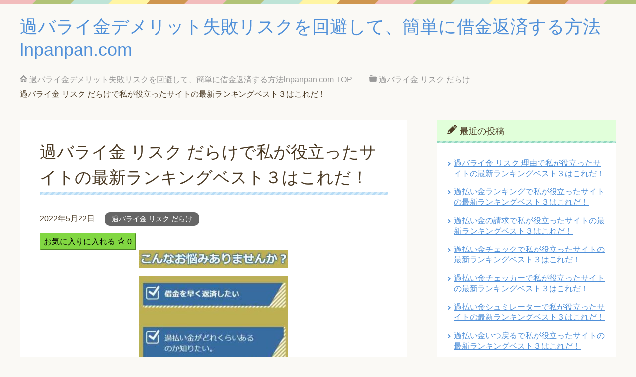

--- FILE ---
content_type: text/html; charset=UTF-8
request_url: https://lnpanpan.com/%E9%81%8E%E3%83%90%E3%83%A9%E3%82%A4%E9%87%91-%E3%83%AA%E3%82%B9%E3%82%AF-%E3%81%A0%E3%82%89%E3%81%91%E3%81%A7%E7%A7%81%E3%81%8C%E5%BD%B9%E7%AB%8B%E3%81%A3%E3%81%9F%E3%82%B5%E3%82%A4%E3%83%88%E3%81%AE/
body_size: 30264
content:
<!DOCTYPE html>
<html lang="ja" class="col2">
<head prefix="og: http://ogp.me/ns# fb: http://ogp.me/ns/fb#">

<title>過バライ金 リスク だらけで私が役立ったサイトの最新ランキングベスト３はこれだ！ | 過バライ金デメリット失敗リスクを回避して、簡単に借金返済する方法lnpanpan.com</title>
<meta charset="UTF-8">
<meta http-equiv="X-UA-Compatible" content="IE=edge">
<meta name="viewport" content="width=device-width, initial-scale=1.0">
<meta name="keywords" content="過バライ金,失敗, デメリット, 費用 ,大 手失敗, 大失敗, 大手, 失 敗しない ,大手失 敗手数料, 後悔 リスク,失敗 相談,大 手怖い,過バライ金 リスク だらけ,過バライ金 リスク だらけ">
<meta name="description" content="お気に入りに入れる 0 過払い金について簡単に要点をまとめます。過払い金請求すると払い過ぎた利息が戻ってきます。すでに完済した借金でも心配はいりません。 過払い金の時効は10年ですが、最後に返済した時から10年以内であれ・・・">
<link rel="canonical" href="http://lnpanpan.com/%e9%81%8e%e3%83%90%e3%83%a9%e3%82%a4%e9%87%91-%e3%83%aa%e3%82%b9%e3%82%af-%e3%81%a0%e3%82%89%e3%81%91%e3%81%a7%e7%a7%81%e3%81%8c%e5%bd%b9%e7%ab%8b%e3%81%a3%e3%81%9f%e3%82%b5%e3%82%a4%e3%83%88%e3%81%ae/" />
<meta name='robots' content='max-image-preview:large' />
<link rel='dns-prefetch' href='//www.googletagmanager.com' />
<link rel='dns-prefetch' href='//s.w.org' />
<link rel="alternate" type="application/rss+xml" title="過バライ金デメリット失敗リスクを回避して、簡単に借金返済する方法lnpanpan.com &raquo; フィード" href="https://lnpanpan.com/feed/" />
<link rel="alternate" type="application/rss+xml" title="過バライ金デメリット失敗リスクを回避して、簡単に借金返済する方法lnpanpan.com &raquo; コメントフィード" href="https://lnpanpan.com/comments/feed/" />
		<script type="text/javascript">
			window._wpemojiSettings = {"baseUrl":"https:\/\/s.w.org\/images\/core\/emoji\/13.1.0\/72x72\/","ext":".png","svgUrl":"https:\/\/s.w.org\/images\/core\/emoji\/13.1.0\/svg\/","svgExt":".svg","source":{"concatemoji":"https:\/\/lnpanpan.com\/wp-includes\/js\/wp-emoji-release.min.js?ver=5.8.12"}};
			!function(e,a,t){var n,r,o,i=a.createElement("canvas"),p=i.getContext&&i.getContext("2d");function s(e,t){var a=String.fromCharCode;p.clearRect(0,0,i.width,i.height),p.fillText(a.apply(this,e),0,0);e=i.toDataURL();return p.clearRect(0,0,i.width,i.height),p.fillText(a.apply(this,t),0,0),e===i.toDataURL()}function c(e){var t=a.createElement("script");t.src=e,t.defer=t.type="text/javascript",a.getElementsByTagName("head")[0].appendChild(t)}for(o=Array("flag","emoji"),t.supports={everything:!0,everythingExceptFlag:!0},r=0;r<o.length;r++)t.supports[o[r]]=function(e){if(!p||!p.fillText)return!1;switch(p.textBaseline="top",p.font="600 32px Arial",e){case"flag":return s([127987,65039,8205,9895,65039],[127987,65039,8203,9895,65039])?!1:!s([55356,56826,55356,56819],[55356,56826,8203,55356,56819])&&!s([55356,57332,56128,56423,56128,56418,56128,56421,56128,56430,56128,56423,56128,56447],[55356,57332,8203,56128,56423,8203,56128,56418,8203,56128,56421,8203,56128,56430,8203,56128,56423,8203,56128,56447]);case"emoji":return!s([10084,65039,8205,55357,56613],[10084,65039,8203,55357,56613])}return!1}(o[r]),t.supports.everything=t.supports.everything&&t.supports[o[r]],"flag"!==o[r]&&(t.supports.everythingExceptFlag=t.supports.everythingExceptFlag&&t.supports[o[r]]);t.supports.everythingExceptFlag=t.supports.everythingExceptFlag&&!t.supports.flag,t.DOMReady=!1,t.readyCallback=function(){t.DOMReady=!0},t.supports.everything||(n=function(){t.readyCallback()},a.addEventListener?(a.addEventListener("DOMContentLoaded",n,!1),e.addEventListener("load",n,!1)):(e.attachEvent("onload",n),a.attachEvent("onreadystatechange",function(){"complete"===a.readyState&&t.readyCallback()})),(n=t.source||{}).concatemoji?c(n.concatemoji):n.wpemoji&&n.twemoji&&(c(n.twemoji),c(n.wpemoji)))}(window,document,window._wpemojiSettings);
		</script>
		<style type="text/css">
img.wp-smiley,
img.emoji {
	display: inline !important;
	border: none !important;
	box-shadow: none !important;
	height: 1em !important;
	width: 1em !important;
	margin: 0 .07em !important;
	vertical-align: -0.1em !important;
	background: none !important;
	padding: 0 !important;
}
</style>
	<link rel='stylesheet' id='wp-block-library-css'  href='https://lnpanpan.com/wp-includes/css/dist/block-library/style.min.css?ver=5.8.12' type='text/css' media='all' />
<link rel='stylesheet' id='keni_base-css'  href='https://lnpanpan.com/wp-content/themes/keni70_wp_pretty_blue_201906190402/base.css?ver=5.8.12' type='text/css' media='all' />
<link rel='stylesheet' id='keni_rwd-css'  href='https://lnpanpan.com/wp-content/themes/keni70_wp_pretty_blue_201906190402/rwd.css?ver=5.8.12' type='text/css' media='all' />
<link rel='stylesheet' id='simple-favorites-css'  href='https://lnpanpan.com/wp-content/plugins/favorites/assets/css/favorites.css?ver=2.3.2' type='text/css' media='all' />
<script type='text/javascript' src='https://lnpanpan.com/wp-includes/js/jquery/jquery.min.js?ver=3.6.0' id='jquery-core-js'></script>
<script type='text/javascript' src='https://lnpanpan.com/wp-includes/js/jquery/jquery-migrate.min.js?ver=3.3.2' id='jquery-migrate-js'></script>
<script type='text/javascript' id='favorites-js-extra'>
/* <![CDATA[ */
var favorites_data = {"ajaxurl":"https:\/\/lnpanpan.com\/wp-admin\/admin-ajax.php","nonce":"8721b29c6f","favorite":"\u304a\u6c17\u306b\u5165\u308a\u306b\u5165\u308c\u308b <i class=\"sf-icon-star-empty\"><\/i>","favorited":"\u304a\u6c17\u306b\u5165\u308a\u767b\u9332\u6e08<i class=\"sf-icon-star-full\"><\/i>","includecount":"1","indicate_loading":"","loading_text":"Loading","loading_image":"","loading_image_active":"","loading_image_preload":"","cache_enabled":"1","button_options":{"button_type":"custom","custom_colors":true,"box_shadow":true,"include_count":true,"default":{"background_default":"#81d742","border_default":"#81d742","text_default":false,"icon_default":false,"count_default":false},"active":{"background_active":"#dd3333","border_active":"#dd3333","text_active":false,"icon_active":false,"count_active":false}},"authentication_modal_content":"<p>Please login to add favorites.<\/p><p><a href=\"#\" data-favorites-modal-close>Dismiss this notice<\/a><\/p>","authentication_redirect":"","dev_mode":"","logged_in":"","user_id":"0","authentication_redirect_url":"https:\/\/lnpanpan.com\/wp-login.php"};
/* ]]> */
</script>
<script type='text/javascript' src='https://lnpanpan.com/wp-content/plugins/favorites/assets/js/favorites.min.js?ver=2.3.2' id='favorites-js'></script>
<script type='text/javascript' src='https://www.googletagmanager.com/gtag/js?id=UA-25522200-6' id='google_gtagjs-js' async></script>
<script type='text/javascript' id='google_gtagjs-js-after'>
window.dataLayer = window.dataLayer || [];function gtag(){dataLayer.push(arguments);}
gtag('set', 'linker', {"domains":["lnpanpan.com"]} );
gtag("js", new Date());
gtag("set", "developer_id.dZTNiMT", true);
gtag("config", "UA-25522200-6", {"anonymize_ip":true});
</script>
<link rel="https://api.w.org/" href="https://lnpanpan.com/wp-json/" /><link rel="alternate" type="application/json" href="https://lnpanpan.com/wp-json/wp/v2/posts/1568" /><link rel="EditURI" type="application/rsd+xml" title="RSD" href="https://lnpanpan.com/xmlrpc.php?rsd" />
<link rel="wlwmanifest" type="application/wlwmanifest+xml" href="https://lnpanpan.com/wp-includes/wlwmanifest.xml" /> 
<meta name="generator" content="WordPress 5.8.12" />
<link rel='shortlink' href='https://lnpanpan.com/?p=1568' />
<link rel="alternate" type="application/json+oembed" href="https://lnpanpan.com/wp-json/oembed/1.0/embed?url=https%3A%2F%2Flnpanpan.com%2F%25e9%2581%258e%25e3%2583%2590%25e3%2583%25a9%25e3%2582%25a4%25e9%2587%2591-%25e3%2583%25aa%25e3%2582%25b9%25e3%2582%25af-%25e3%2581%25a0%25e3%2582%2589%25e3%2581%2591%25e3%2581%25a7%25e7%25a7%2581%25e3%2581%258c%25e5%25bd%25b9%25e7%25ab%258b%25e3%2581%25a3%25e3%2581%259f%25e3%2582%25b5%25e3%2582%25a4%25e3%2583%2588%25e3%2581%25ae%2F" />
<link rel="alternate" type="text/xml+oembed" href="https://lnpanpan.com/wp-json/oembed/1.0/embed?url=https%3A%2F%2Flnpanpan.com%2F%25e9%2581%258e%25e3%2583%2590%25e3%2583%25a9%25e3%2582%25a4%25e9%2587%2591-%25e3%2583%25aa%25e3%2582%25b9%25e3%2582%25af-%25e3%2581%25a0%25e3%2582%2589%25e3%2581%2591%25e3%2581%25a7%25e7%25a7%2581%25e3%2581%258c%25e5%25bd%25b9%25e7%25ab%258b%25e3%2581%25a3%25e3%2581%259f%25e3%2582%25b5%25e3%2582%25a4%25e3%2583%2588%25e3%2581%25ae%2F&#038;format=xml" />
<meta name="generator" content="Site Kit by Google 1.39.0" /><link rel="shortcut icon" type="image/x-icon" href="https://lnpanpan.com/wp-content/themes/keni70_wp_pretty_blue_201906190402/favicon.ico">
<link rel="apple-touch-icon" href="https://lnpanpan.com/wp-content/themes/keni70_wp_pretty_blue_201906190402/images/apple-touch-icon.png">
<link rel="apple-touch-icon-precomposed" href="https://lnpanpan.com/wp-content/themes/keni70_wp_pretty_blue_201906190402/images/apple-touch-icon.png">
<link rel="icon" href="https://lnpanpan.com/wp-content/themes/keni70_wp_pretty_blue_201906190402/images/apple-touch-icon.png">
<!--[if lt IE 9]><script src="https://lnpanpan.com/wp-content/themes/keni70_wp_pretty_blue_201906190402/js/html5.js"></script><![endif]-->


</head>
	<body class="post-template-default single single-post postid-1568 single-format-standard no-gn">
	
	<div class="container">
		<header id="top" class="site-header ">	
		<div class="site-header-in">
			<div class="site-header-conts">
				<p class="site-title"><a href="https://lnpanpan.com">過バライ金デメリット失敗リスクを回避して、簡単に借金返済する方法lnpanpan.com</a></p>
			</div>
		</div>
	</header>
<!--▲サイトヘッダー-->

<div class="main-body">
<div class="main-body-in">

<nav class="breadcrumbs">
<ol class="breadcrumbs-in" itemscope itemtype="http://schema.org/BreadcrumbList">
<li class="bcl-first" itemprop="itemListElement" itemscope itemtype="http://schema.org/ListItem">
	<a itemprop="item" href="https://lnpanpan.com"><span itemprop="name">過バライ金デメリット失敗リスクを回避して、簡単に借金返済する方法lnpanpan.com</span> TOP</a>
	<meta itemprop="position" content="1" />
</li>
<li itemprop="itemListElement" itemscope itemtype="http://schema.org/ListItem">
	<a itemprop="item" href="https://lnpanpan.com/category/%e9%81%8e%e3%83%90%e3%83%a9%e3%82%a4%e9%87%91-%e3%83%aa%e3%82%b9%e3%82%af-%e3%81%a0%e3%82%89%e3%81%91/"><span itemprop="name">過バライ金 リスク だらけ</span></a>
	<meta itemprop="position" content="2" />
</li>
<li class="bcl-last">過バライ金 リスク だらけで私が役立ったサイトの最新ランキングベスト３はこれだ！</li>
</ol>
</nav>
	
	<!--▼メインコンテンツ-->
	<main>
	<div class="main-conts">

		<!--記事-->
		<article id="post-1568" class="section-wrap post-1568 post type-post status-publish format-standard category-281 tag-282">
			<div class="section-in">

			<header class="article-header">
				<h1 class="section-title" itemprop="headline">過バライ金 リスク だらけで私が役立ったサイトの最新ランキングベスト３はこれだ！</h1>
				<p class="post-date"><time datetime="2022-05-22" itemprop="datePublished" content="2022-05-22" >2022年5月22日</time></p>
				<meta itemprop="dateModified" content="2022-05-22">
								<div class="post-cat">
<span class="cat cat281" style="background-color: #666;"><a href="https://lnpanpan.com/category/%e9%81%8e%e3%83%90%e3%83%a9%e3%82%a4%e9%87%91-%e3%83%aa%e3%82%b9%e3%82%af-%e3%81%a0%e3%82%89%e3%81%91/" style="color: #fff;">過バライ金 リスク だらけ</a></span>

</div>
							</header>

			<div class="article-body">
			<button class="simplefavorite-button has-count" data-postid="1568" data-siteid="1" data-groupid="1" data-favoritecount="0" style="background-color:#81d742;border-color:#81d742;">お気に入りに入れる <i class="sf-icon-star-empty"></i><span class="simplefavorite-button-count" style="">0</span></button><div class="article-body">
<div id="header-text">
<p style="text-align: right;"><a href="https://affpartner.com/6ORMV6/i12/" target="_blank" rel="noopener"><img loading="lazy" class="size-medium wp-image-1234 aligncenter" src="http://gunitsoldier.com/wp-content/uploads/2021/07/Medium_Medium_債務整理のトップ23-300x36.jpg" alt=" 過払い金請求,過払い金とは,過払い金 時効,過払い金返還請求,過払い金 対象,過払い金法律事務所,過払い請求 デメリット, 過払い金 現実,過払い金 大手 依頼失敗,過払い金 失敗する費用,過払い金 失敗 した大 手" width="300" height="36" /></a></p>
<p style="text-align: right;"><a href="https://affpartner.com/6ORMV6/i12/" target="_blank" rel="noopener"><img loading="lazy" class="size-medium wp-image-1235 aligncenter" src="http://gunitsoldier.com/wp-content/uploads/2021/07/Medium_Medium_債務整理のトップ21-300x189.jpg" alt=" 過払い金請求,過払い金とは,過払い金 時効,過払い金返還請求,過払い金 対象,過払い金法律事務所,過払い請求 デメリット, 過払い金 現実,過払い金 大手 依頼失敗,過払い金 失敗する費用,過払い金 失敗 した大 手" width="300" height="189" /></a></p>
<p style="text-align: right;"><a href="https://affpartner.com/6ORMV6/i12/" target="_blank" rel="noopener"><img loading="lazy" class="size-medium wp-image-1237 aligncenter" src="http://gunitsoldier.com/wp-content/uploads/2021/07/Medium_Medium_債務整理のトップ22-300x187.jpg" alt=" 過払い金請求,過払い金とは,過払い金 時効,過払い金返還請求,過払い金 対象,過払い金法律事務所,過払い請求 デメリット, 過払い金 現実,過払い金 大手 依頼失敗,過払い金 失敗する費用,過払い金 失敗 した大 手" width="300" height="187" /></a></p>
<p style="text-align: right;"><a href="https://affpartner.com/6ORMV6/i12/" target="_blank" rel="noopener"><img loading="lazy" class="size-medium wp-image-1238 aligncenter" src="http://gunitsoldier.com/wp-content/uploads/2021/07/Medium_債務整理のトップ3-300x222.jpg" alt=" 過払い金請求,過払い金とは,過払い金 時効,過払い金返還請求,過払い金 対象,過払い金法律事務所,過払い請求 デメリット, 過払い金 現実,過払い金 大手 依頼失敗,過払い金 失敗する費用,過払い金 失敗 した大 手" width="300" height="222" /></a></p>
</div>
</div>
<p>過払い金について簡単に要点をまとめます。過払い金請求すると払い過ぎた利息が戻ってきます。<span style="color: #ff0000;">すでに完済した借金でも心配はいりません。</span><br />
過払い金の時効は10年ですが、<span style="color: #ff0000;">最後に返済した時から10年以内であれば、借入初日まで遡って金利を請求できます。</span></p>
<p>最後に返済した時点から10年経過してしまうと、過払い請求権は消滅します。<br />
<span style="color: #ff0000;">ただし、10年が経過していても実際には返還を受けているケースもあります。</span><br />
例えば、30年前に借り入れた借金を9年前に完済していた場合、9年前の完済日から借入初日までの期間（21年間）の金利も含めた金額の過払い金請求ができます。</p>
<p>また借入・完済を繰り返していた場合、その間隔が10年以上開いていなければ、<span style="color: #ff0000;">仮に何十年前の借入であっても過払い請求は可能です。</span></p>
<p>昔のことで記憶があいまいでや記録や資料が手元に無くても心配いりません！専門家にお任せすれば簡単です。<span style="color: #ff0000;">過払い金 時効しないためには、専門家にまず相談するのがおすすめです。無料なのでお試しで登録してみてはいかかでしょうか。</span></p>
<div class="article-body">
<div id="header-text">
<p style="text-align: right;"><a href="https://affpartner.com/6ORMV6/i12/" target="_blank" rel="noopener"><img class="aligncenter" src="https://affpartner.com/banner/00/00/099_12.gif" alt="アヴァンス法務事務所 債務整理プロモーション" border="0" /></a><a href="https://affpartner.com/6ORMV6/t5/" target="_blank" rel="noopener">たった3つの質問に答えるだけでとても簡単です！相談は無料なのでお試し登録して下さい！</a></p>
<p>テレビ､ラジオでは過バライ金請求のCMが何度も流れていますね！</p>
<p><span class="red b"><strong>あなたは過バライ金請求はどこの大手事務所で依頼しても、掛かる費用や返還される金額は同じだと思っていませんか？</strong></span></p>
<p><span class="red b"><strong>過去にはそんな時もありましたが、今は自由競争の時代です。予備知識がない状態で安易に選ぶと失敗をしますよ。</strong></span></p>
<p>その証拠として、業務停止処分を受けたアディーレに関して、ダイアモンド・オンライン(2017.12.7）の記事で興味深い一節がありますので以下に紹介します。これを見てどう思いますか？</p>
<p>【弁護士間のみならず、裁判所では実務を切り回す裁判所事務官の間で「申し訳ないがアディーレの先生（弁護士）の作った書面は法律専門家のそれに達していない」、「アディーレの先生方は、まるで素人のような質問をしてくる」との評判が立つようになっていった。】</p>
<p><strong><span class="red">あなたなら、法律専門家とは言えない、まるで素人のような質問する弁護士さんに安心してお願いできますか？</span></strong></p>
<p><span class="red b"><strong><span class="red">エキスパートな弁護士なら回収できるはずの過払い金が少なかったりとか、借金減額の交渉がへたで、結局あなたが損するかも知れませんね。</span></strong></span><br />
そこで、私が色々と経験した中でオススメの過バライ金請求ランキングで最新ベスト3の事務所を紹介したいと思います。そう、次はあなたの番ですよ。過バライ金費用大手で失敗しないようにしましょう！</p>
<h2>過バライ金 リスク だらけで失敗しない最新のランキングベスト３事務所</h2>
<h3><span style="font-size: 20px;"><strong>BEST1</strong><strong>【アヴァンス司法書士事務所】</strong></span></h3>
<p style="text-align: right;"><a href="https://affpartner.com/6ORMV6/i12/" target="_blank" rel="noopener"><img class="aligncenter" src="https://affpartner.com/banner/00/00/099_12.gif" alt="アヴァンス法務事務所 債務整理プロモーション" border="0" /></a><a href="https://affpartner.com/6ORMV6/t5/" target="_blank" rel="noopener">たった3つの質問に答えるだけでとても簡単です！相談は無料なのでお試し登録して下さい！</a></p>
<p>債務整理とは、借金問題を解決するための手続の総称です。負債が多いというだけで自己破産をしなければならないわけではありません！</p>
<p><span class="red b"><span style="color: #ff0000;">アヴァンス司法書士事務所は、<strong>たった3つの質問に答えるだけの相談がとても簡単なんです！そして現在の負債状況や家計の状態等をお伺いし、最善の方法を提案してもらえますよ！そして全国対応が可能な司法書士事務所です。</strong></span></span></p>
<h4><span class="red b">【アヴァンスが選ばれる7つの理由とは？】</span><br />
<span class="red b"><strong>・理由(1) 【債権者1,2件でも対応可能！】</strong></span></h4>
<p>債務整理に強い司法書士であること。他社では拒否するケースもあるという、債権者1,2件でも対応するところに誠実さを感じていますので、あなたにもオススメです。</p>
<h4><span class="red b">・理由(2) 【とても簡単な相談が無料】</span></h4>
<p>全国で相談（年中無休）が何度でも無料です。<strong>土日も休まず対応しています。それにたった3つの質問(借金の総額・件数・期間)に答えるだけでなので、とても簡単なんです。</strong></p>
<h4><span class="red b">・理由(3) 【分割払い対応でコスパが良い】</span></h4>
<p>初期費用が無料。着手金０円、減額報酬が０円と他社と比べてコスパが最高です。最初の30日間は費用不要！「借金もあるのに、すぐに費用が出せない」とためらってしまうことのないように、費用の分割払いに対応しています。</p>
<p style="text-align: right;"><a href="https://affpartner.com/6ORMV6/i12/" target="_blank" rel="noopener"><img class="aligncenter" src="https://affpartner.com/banner/00/00/099_12.gif" alt="アヴァンス法務事務所 債務整理プロモーション" border="0" /></a><img loading="lazy" class="alignright" src="https://affpartner.com/pv/view.php?b_id=6ORMV6&amp;t_id=i12" width="1" height="1" border="0" /><a href="https://affpartner.com/6ORMV6/t5/" target="_blank" rel="noopener">たった3つの質問に答えるだけでとても簡単です！相談は無料なのでお試し登録して下さい！</a><img loading="lazy" class="alignright" src="https://affpartner.com/pv/view.php?b_id=6ORMV6&amp;t_id=t5" width="1" height="1" border="0" /></p>
<h4><span style="color: #ff0000;">・理由(4) 【進行状況が一目瞭然】</span></h4>
<p>WEBで現在の各取引会社との進行状況が一目瞭然です。いちいち電話のやり取りで待たされることが無くて、とても便利ですよ！</p>
<h4><span style="color: #ff0000;">・理由(5) 【家族や職場に秘密対応】</span></h4>
<p>「家族や職場に知られたくない」アヴァンスではまず任意整理という方法を検討します。任意整理であれば、ご家族に内緒にしたまま借金問題を解決することが可能です。また、ご指定の電話番号や時間帯にご連絡をするなど、最大限の配慮がありますよ。</p>
<h4><span style="color: #ff0000;">・理由(6) 【途中で返済が難しくなっても大丈夫】</span></h4>
<p>債務整理後の各金融会社への返済をアヴァンスがまとめて管理するサービスです。途中で返済が難しくなった場合もアヴァンスがお客様に代わって金融会社とやり取りを行います。</p>
<p><a href="https://affpartner.com/6ORMV6/i12/" target="_blank" rel="noopener"><img class="aligncenter" src="https://affpartner.com/banner/00/00/099_12.gif" alt="アヴァンス法務事務所 債務整理プロモーション" border="0" /></a><img loading="lazy" src="https://affpartner.com/pv/view.php?b_id=6ORMV6&amp;t_id=i12" width="1" height="1" border="0" /></p>
<div align="right"><a href="https://affpartner.com/6ORMV6/t5/" target="_blank" rel="noopener">お見逃しなく！過払い金請求ならプロの無料診断を試して下さい！！</a></div>
<h4><span style="color: #ff0000;">・理由(7) 【女性専用サイトがある】</span></h4>
<p>私の知る限り、女性専用サイトがあるのはココだけです。女性スタッフならではのきめ細かな対応がとてもうれしいですよ！<br />
<a href="https://affpartner.com/2MhSq5/i11/" target="_blank" rel="noopener"><img class="aligncenter" src="https://affpartner.com/banner/00/00/098_11.gif" alt="アヴァンスレディース 債務整理プロモーション" border="0" /></a><img loading="lazy" src="https://affpartner.com/pv/view.php?b_id=2MhSq5&amp;t_id=i11" width="1" height="1" border="0" /></p>
<div align="right"><a href="http://ad.affpartner.com/cl/click.php?b_id=2MhSq5&amp;t_id=t21&amp;url=http%3A%2F%2Fsppc.avance-law.com%2Fladys%2Fnsp06%2F">今日から生活を立て直しましょう！過バライ金について、アヴァンスレディースで無料相談して下さい！</a><img loading="lazy" src="https://affpartner.com/pv/view.php?b_id=2MhSq5&amp;t_id=t21" width="1" height="1" border="0" /></div>
<div align="right">
<p><img loading="lazy" class="alignleft" src="https://affpartner.com/pv/view.php?b_id=D522eV&amp;t_id=t2" width="1" height="1" border="0" /></p>
<h3 style="text-align: left;"><span style="font-size: 20px;"><strong>BEST２【借金減額ゼミナール】<span class="red b">(たった10秒で完了します！)</span></strong></span></h3>
<div align="right">
<div align="left">
<div align="center"><a href="https://crosspartners.net/tr/?__vs=1&amp;__cd=Nr3FW&amp;__ai=uP5VmXoT&amp;__un=0"><img loading="lazy" src="http://crosspartners.net/ai/uP5VmXoT-cnPQen6v-0" width="336" height="280" /></a></div>
<div align="right">
<p><a href="https://crosspartners.net/tr/?__vs=1&amp;__cd=Nr3FW&amp;__ai=JSkaBhCV&amp;__un=4">過払い金請求であなたの借金が減るのか？大手の比較サイトにアクセスしてデメリットやリスクがない事務所を探して下さい！</a></p>
</div>
<div align="right">
<div align="left">
<p><span class="red b">あなたも借金返済が楽になれるはず！なぜなら、法律事務所の無料相談がきっかけで、なんと９７％の人が借金返済が楽になっているから！</span>イチオシの比較サイトの借金減額ゼミナールなら借金解決の専門弁護士が力強くサポートしてくれますよ。</p>
<p>着手金0円(なし)地域密着のサポートが特色の大手の債務整理の比較サイトです。<br />
<span class="red b">毎月２万人近くもの相談者がある頼もしいサイトです。</span>全国の選りすぐりの法律事務所が対応してくれるので、あなたにもお勧めです。</p>
<p><span class="red b"><strong>ここは無料で匿名で相談できるので、安心して登録できました。実名や住所も必要ありません。家族やお勤め先にバレないので安心です！</strong></span></p>
<p><span class="red b"><strong>無料で匿名相談できる法律事務所の比較サイトは私の知る限りはここしか有りませんでした。24時間利用できるのもとても有り難かったです。</strong></span></p>
<p>債務整理で失敗しないためには、専門家である弁護士にまず借金相談するのがおすすめです。<span class="red b">借金返済のために一人で悩んでいても何も変わりません。あなたも一度プロの無料診断を試したほうが失敗がないと思いますよ。(たった10秒で完了)無料なのでお試しで登録してみてはいかかでしょうか？</span></p>
</div>
</div>
<div align="right">
<div align="left">
<div align="center"><a href="https://crosspartners.net/tr/?__vs=1&amp;__cd=Nr3FW&amp;__ai=uP5VmXoT&amp;__un=0"><img loading="lazy" src="http://crosspartners.net/ai/uP5VmXoT-cnPQen6v-0" width="336" height="280" /></a></div>
<div align="right">
<p><a href="https://crosspartners.net/tr/?__vs=1&amp;__cd=Nr3FW&amp;__ai=JSkaBhCV&amp;__un=4">過払い金請求であなたの借金が減るのか？大手の比較サイトにアクセスしてデメリットやリスクがない事務所を探して下さい！</a></p>
</div>
</div>
</div>
</div>
<div align="right">
<div align="right">
<div align="left">
<div align="right"></div>
</div>
<p><span class="red b"><strong>【注意】借入れ2件未満、借入金額総額100万円以下には対応できませんので、ｱｳﾞｧﾝｽ法務事務所へどうぞ！</strong></span></p>
<div align="center">
<p><a href="https://affpartner.com/Kb174j/i12/" target="_blank" rel="noopener"><img src="https://affpartner.com/banner/00/00/099_12.gif" alt="アヴァンス法務事務所 債務整理プロモーション" border="0" /></a><img loading="lazy" src="https://affpartner.com/pv/view.php?b_id=Kb174j&amp;t_id=i12" width="1" height="1" border="0" /></p>
</div>
<div align="right"><a href="https://affpartner.com/6ORMV6/t5/" target="_blank" rel="noopener">借入れ2件未満、借入金額総額100万円以下には対応できませんので、ｱｳﾞｧﾝｽ法務事務所へどうぞ！<br />
</a><img loading="lazy" src="https://affpartner.com/pv/view.php?b_id=6ORMV6&amp;t_id=t5" width="1" height="1" border="0" /></div>
<div align="left">
<h3><span style="font-size: 20px;"><strong>BEST3【司法書士法人杉山事務所】</strong></span></h3>
<p><span class="red b"><strong>ダイヤモンド誌にて、日本一恐れられる司法書士として紹介された、杉山事務所</strong></span><br />
あなたは【どの事務所に依頼をしても圧縮される債務や、戻ってくる過払い金の額が同じ】だと思っていませんか？それは大きな間違いです。</p>
<p>減額される額や、過払い金の額は債権者との交渉結果によって変わりますので、事務所の方針や進め方によっては大幅に結果が変わることがあります。</p>
<p>手数料や成果報酬だけで依頼する事務所を決めると、本来取り戻せる額が少なくなってしまう事があるのです。</p>
<p><span class="red b"><strong>債務整理は一度しかできません。依頼する事務所はしっかりと調べになったうえで決めないと損をしますよ！</strong></span><br />
<a href="https://affpartner.com/miZRs1/i5/" target="_blank" rel="noopener"><img class="aligncenter" src="https://affpartner.com/banner/00/00/072_5.jpg" alt="司法書士法人杉山事務所：お問い合わせ案件" border="0" /></a><img loading="lazy" src="https://affpartner.com/pv/view.php?b_id=miZRs1&amp;t_id=i5" width="1" height="1" border="0" /></p>
<p style="text-align: right;"><strong><a href="https://affpartner.com/miZRs1/t8/" target="_blank" rel="noopener">ダイヤモンド誌で日本一に選ばれた事務所とは？</a><img loading="lazy" src="https://affpartner.com/pv/view.php?b_id=miZRs1&amp;t_id=t8" width="1" height="1" border="0" /></strong></p>
</div>
</div>
</div>
</div>
<div align="right">
<div class="al-l">
<hr />
<p style="text-align: left;">(関連リンク)</p>
<ul>
<li style="text-align: left;"><a href="http://www.fsa.go.jp/">金融庁</a></li>
<li style="text-align: left;"><a href="https://www.nichibenren.or.jp/">日本弁護士連合会</a></li>
<li style="text-align: left;"><a href="http://www.shiho-shoshi.or.jp/">日本司法書士連合会</a></li>
<li style="text-align: left;"><a href="http://www.j-fsa.or.jp/">日本貸金業協会</a></li>
<li style="text-align: left;"><a href="https://clearing.fsa.go.jp/kashikin/index.php/">登録貸金業者情報検索入力ページ</a></li>
<li style="text-align: left;"><a href="https://www.fsa.go.jp/ordinary/chuui/chuui.html">悪質な投資・預金の勧誘等にご注意ください！</a> （金融庁）⾦融に関するトラブル・注意点に関する情報を掲載</li>
<li style="text-align: left;"><a href="http://www.shiruporuto.jp/public/house/loan/hyakka/part2/jutaku_loan/" target="_blank" rel="noopener">金融商品なんでも百科</a><img loading="lazy" class="newwin" src="https://www.fsa.go.jp/images/common/icon_newwin.gif" alt="新しいウィンドウで開きます" width="14" height="14" /><span class="to">（金融広報中央委員会）</span>住宅ローンの種類から繰上返済まで詳しく解説</li>
<li style="text-align: left;"><a href="http://www.jcco.or.jp/preventive/credit_seven_rule.html" target="_blank" rel="noopener">クレジットの正しい利用７カ条</a><img loading="lazy" class="newwin" src="https://www.fsa.go.jp/images/common/icon_newwin.gif" alt="新しいウィンドウで開きます" width="14" height="14" /><span class="to">（日本クレジットカウンセリング協会）</span>クレジットを利用するにあたっての基本的確認事項</li>
<li style="text-align: left;"><a href="https://www.j-fsa.or.jp/personal/monetary_education/publications/">金融トラブル防止のためのQ&amp;A BOOK</a><img loading="lazy" class="newwin alignleft" src="https://www.fsa.go.jp/images/common/icon_newwin.gif" alt="新しいウィンドウで開きます" width="14" height="14" /> <span class="to">（日本貸金業協会）</span>
<p style="text-align: left;">ローン・クレジットの仕組みや金融トラブルの事例、多重債務問題、家計管理などについてQ&amp;A形式で紹介<span style="color: initial;"> </span></p>
</li>
</ul>
</div>
<hr />
<h2 style="text-align: left;">過バライ金 リスク だらけで失敗しないためのコラム</h2>
<p style="text-align: left;">任意整理と言いますのは、裁判以外の「和解」です。そのため、任意整理の対象とする借入金の範囲を自由自在に取り決められ、自家用車のローンを別にすることもできると教えられました。<br />
どうにかこうにか債務整理を利用して全部完済したと言われても、債務整理をしたという事実は信用情報に残ることになりますから、５年が過ぎるまではキャッシングやローンで高級なものを手に入れることは非常にハードルが高いと聞きます。<br />
自己破産したからと言って、払ってない国民健康保険または税金については、免責認定されることはないのです。ですから、国民健康保険や税金につきましては、あなた自身で市役所の担当の部門に出向いて相談に乗ってもらうことが必要です。<br />
借金返済における過払い金はゼロなのかないのか？自己破産がベストなのかなど、あなたの現況を顧みた時に、どういった方法が最もふさわしいのかを押さえるためにも、良い弁護士を探すことが必要です。<br />
平成21年に結論が出された裁判が元となり、過払い金を返戻させる返還請求が、借り入れた人の「ごくごく当たり前の権利」として認められるということで、世に周知されることになりました。</p>
<h3 style="text-align: left;">過バライ金デメリットで失敗しないためのコラム-1</h3>
<p style="text-align: left;">自己破産を選択したときの、子供さん達の教育費を気に掛けている人も多いのではないでしょうか？高校や大学になれば、奨学金制度が利用できます。自己破産をしていたとしても大丈夫なのです。<br />
個人再生に関しては、躓いてしまう人もいらっしゃるようです。当然ながら、色々な理由が想定されますが、何と言っても準備をちゃんとしておくことがキーポイントだということは言えるだろうと思います。<br />
任意整理というのは、裁判に持ち込まない「和解」といったところです。よって、任意整理の対象となる借り入れ金の範囲を意のままに決めることができ、仕事で使う必要のあるバイクのローンを入れないことも可能なわけです。<br />
クレジットカード、ないしはキャッシング等の返済で参ってしまったり、まったく返せなくなった際に実行する債務整理は、信用情報には明確に記載されるということになっています。<br />
初期費用であるとか弁護士報酬を気に留めるより、とにかく本人の借金解決に神経を注ぐべきでしょうね。債務整理の実績が豊富にある司法書士などにお願いするのがベストです。</p>
<h2 style="text-align: left;">過バライ金デメリットで失敗しないためのコラム（その2）</h2>
<p style="text-align: left;">債務整理を行なってから、十人なみの生活ができるようになるまでには、約5年は要すると言われていますから、5年を越えれば、大抵車のローンも利用できると思われます。<br />
実際のところは、債務整理を行なったクレジットカード発行会社におきましては、この先クレジットカードの提供は無理という可能性が高いと言えるのではないでしょうか。<br />
ネット上のQ&amp;Aコーナーを確かめると、債務整理進行中だったのにクレジットカードを新しく持てたという記載を見つけることがありますが、これに関しましてはカード会社の経営方針次第だと言って間違いないでしょうね。<br />
多重債務で困難に直面しているのであれば、債務整理を実行して、現状の借入金を精算し、キャッシングがなくても他の人と同じように生活できるように改心することが大切でしょう。<br />
ご覧いただいているサイトは、借金問題で悩みを抱えているという人に、債務整理に関わる有益な情報をお見せして、できるだけ早急に何の心配もない生活ができるようになればと考えて作ったものになります。</p>
<h3 style="text-align: left;">過バライ金デメリットで失敗しないためのコラム（その2-1）</h3>
<p style="text-align: left;">自己破産したからと言いましても、払ってない国民健康保険であるとか税金に関しましては、免責されることはありません。それがあるので、国民健康保険や税金については、個々に市役所担当窓口に足を運んで相談しなければなりません。<br />
お聞きしたいのですが、債務整理だけはやりたくないと思い込んでいませんか？それよりもキャッシングなどの貸してもらった金を放っておく方が酷いことだと考えます。<br />
お金が掛からない借金相談は、ウェブサイト上の質問フォームより行なうことができます。弁護士費用を準備できるかどうか心配になっている人も、極めて低料金で請けさせていただいておりますので、問題ありません。<br />
月毎の返済がしんどくて、暮らしに無理が生じてきたり、不景気が作用して支払いが困難になったなど、これまでと同じ返済はできなくなったのであれば、債務整理手続きに入るのが、何をするよりも手堅い借金解決方法だと考えます。<br />
借りたお金の返済が完了した方に関しては、過払い金返還請求を実施しても、マイナス要因になることはありませんので、ご安心ください。限度を超えて払ったお金を取り返すことができます。</p>
<h2 style="text-align: left;">過バライ金デメリットで失敗しないためのコラム（その3）</h2>
<p style="text-align: left;">債務整理をした消費者金融会社であったりクレジットカード会社におきましては、もう一度クレジットカードを作るのは勿論の事、キャッシングをすることも、かなりハードルが高いと理解していた方がいいでしょう。<br />
当然ですが、債務整理の対象先となったクレジットカード提供会社に於いては、将来的にもクレジットカードの発行はしてもらえないという公算が大きいと言えます。<br />
借り入れの年数が５年以上で、１８％を越す金利を請求されている場合は、過払い金が生じている可能性が高いと思ってもいいでしょう。法外な金利は戻させることが可能になったのです。<br />
如何にしても返済が困難な状態なら、借金に苦悩して人生そのものをやめる前に、自己破産手続きを始め、リスタートを切った方がいいのではないでしょうか？<br />
個人個人で借り入れした金融機関も違いますし、借用期間や金利もまちまちです。借金問題を間違えずに解決するためには、その人の状況に一番合った債務整理の仕方を選択することが最も大切です。</p>
<h3 style="text-align: left;">過払い金 時効 デメリットしないためのコラム（その3-1）</h3>
<p style="text-align: left;">銀行で発行してもらったクレジットカードも、任意整理の対象に入りますので、カード会社に任意整理の通知をした折に、口座が少々の間凍結されるのが一般的で、出金が不可能になります。<br />
当たり前ですが、債務整理後は、多数のデメリットが待ち受けていますが、特に苦しく感じるのは、それなりの期間キャッシングも許されませんし、ローンも受け付け不可となることなのです。<br />
あなたの現在状況が個人再生が可能な状況なのか、これ以外の法的な手段を採用した方が得策なのかを結論付けるためには、試算は重要です。<br />
「俺自身は完済済みだから、当て嵌まることはない。」と信じて疑わない方も、実際に計算してみると想像以上の過払い金を手にすることができるという時も考えられなくはないのです。<br />
個人再生を望んでいても、失敗してしまう人もいるようです。勿論いろんな理由を想定することができますが、事前準備をしっかりとしておくことが不可欠であるということは間違いないと思われます。</p>
<h2 style="text-align: left;">過バライ金デメリットで失敗しないためのコラム（その3）</h2>
<p style="text-align: left;">債務整理につきまして、どんなことより大切なのは、弁護士選びなのです。自己破産の手続きを進めるためには、必ず弁護士にお願いすることが必要だと言えます。<br />
債務整理に関した質問の中で多いのが、「債務整理終了後、クレジットカードの保有はできるのか？住宅ローンを組むことはできなくなるのか？キャッシングは可能か？」です。<br />
特定調停を通じた債務整理のケースでは、総じて貸付関係資料を確かめて、消費者金融の方が勝手に決めている利息ではなく、利息制限法に準じた利率で再計算します。<br />
消費者金融次第ではありますが、顧客の増加を目指して、誰もが知るような業者では債務整理後が障害となり借りれなかった人でも、進んで審査をやってみて、結果を鑑みて貸してくれるところもあります。<br />
免責になってから７年経っていないとすると、免責不許可事由に該当してしまいますから、一回でも自己破産を経験しているのでしたら、おんなじ失敗を是が非でもしないように自分に言い聞かせなければなりません。</p>
<h3 style="text-align: left;">過バライ金デメリットで失敗しないためのコラム（その3-1）</h3>
<p style="text-align: left;">平成２２年６月に総量規制が完全施行されたということで、消費者金融から制限をオーバーする借用は不可能になったのです。早々に債務整理をすることをおすすめしたいと思います。<br />
借金にけりをつけて、普段の生活を取り戻すために行なう法律に準じた手続が債務整理と呼ばれるものです。借金返済でお困りの人は、一回債務整理を熟慮してみるべきだと考えます。<br />
キャッシングの審査が行なわれるときは、個人信用情報機関に保管されているデータ一覧を調べますので、かつて自己破産、または個人再生のような債務整理で金融機関ともめたことのある方は、まず無理だと思います。<br />
１００パーセント借金解決を願っているのであれば、いの一番に専門分野の人に話をするべきでしょう。専門分野の人ならどんな人でも良いはずもなく、債務整理に長けた弁護士、もしくは司法書士と会って話をすることが必要です。<br />
各人で資金調達した金融機関も違いますし、借用期間や金利も異なります。借金問題を適正に解決するためには、それぞれの状況に対応できる債務整理の方法を採用することが大切になります。</p>
<h2 style="text-align: left;">過バライ金デメリットで失敗しないためのコラム（その4）</h2>
<p style="text-align: left;">借金返済で苦悩していらっしゃる人は、債務整理をすれば、借金の額を減らせるので、返済のストレスも軽くなります。たった一人で苦悩することなく、弁護士や司法書士などに悩みを打ち明ける方が賢明です。<br />
債務整理をやれば、それについては個人信用情報にきちんと登録されますので、債務整理の手続きを踏んだ人は、別の会社でクレジットカードを入手したくても、審査をパスすることはまずできないのです。<br />
裁判所の力を借りるというところは、調停と変わらないと言えますが、個人再生というのは、特定調停とは違っていて、法律に即して債務を圧縮させる手続きになるのです。<br />
弁護士を雇って債務整理を実施すると、事故情報という形で信用情報に５年間登録されることになり、ローンであるとかキャッシングなどは丸っ切り審査を通過することができないというのが現実の姿なんです。<br />
ウェブ上のQ&amp;Aコーナーをチェックすると、債務整理にも拘らずクレジットカードを新規に作れたという経験談を見ることがありますが、これにつきましてはカード会社によりけりだというのが正しいと思います。</p>
<h3 style="text-align: left;">過バライ金デメリットで失敗しないためのコラム（その4-1）</h3>
<p style="text-align: left;">消費者金融によりけりですが、お客を増やすことを狙って、全国に支店を持つような業者では債務整理後が障害となり貸してもらえなかった人でも、前向きに審査を行なって、結果を再チェックして貸し出してくれる業者も存在するようです。<br />
「私の場合は払いも終わっているから、騒ぐだけ無駄。」と否定的になっている方も、実際に計算してみると想像もしていない過払い金が戻されるといったことも想定されます。<br />
あなただけで借金問題について、悩んでしまったり気が滅入ったりすることはもう終わりにしましょう。専門家の力を信頼して、適切な債務整理を実施しましょう。<br />
平成21年に実施された裁判のお陰で、過払い金を取り戻す返還請求が、借金をした人の「常識的な権利」として、社会に浸透していったというわけです。<br />
お尋ねしますが、債務整理を行なうのは恥ずかしいと思っているのではないでしょうか？それよりもキャッシングなどの借り入れ資金を放っておく方が酷いことではないでしょうか？</p>
<h2 style="text-align: left;">過バライ金デメリットで失敗しないためのコラム（その5）</h2>
<p style="text-align: left;">平成21年に実施された裁判が強い味方となり、過払い金を取り戻す返還請求が、お金を借り入れた人の「当然の権利」であるとして、世に知れ渡ることになったのです。<br />
任意整理と言われるのは、裁判所の決定とは異なり、支払いができない人の代理人が貸金業者側と折衝して、月単位の払込額を縮減させて、返済しやすくするものです。<br />
信用情報への登録と言いますのは、自己破産や個人再生をした場合に登録されるのではなく、ローンや借金の返済ができていない時点で、確実に登録されているというわけです。<br />
弁護士に頼んで債務整理を実行すると、事故情報という形で信用情報に５年間記載されることになり、ローンであったりキャッシングなどは完璧に審査で不合格になるというのが実情です。<br />
債務整理直後にその事実が信用情報に登録され、審査の時には明白になるので、カードローン、もしくはキャッシングなども、どんな手を使っても審査は不合格になりやすいと言ってもいいでしょう。</p>
<h3 style="text-align: left;">過バライ金デメリットで失敗しないためのコラム（その5-1）</h3>
<p style="text-align: left;">もちろん、債務整理をやったクレジットカード提供会社におきましては、永久にクレジットカードの提供は無理という可能性が高いと考えられます。<br />
借金問題もしくは債務整理などは、周りの人には話しを出しにくいものだし、元から誰に相談するのが最も良いのかもわからないというのが本音ではありませんか？そんな場合は、信用できる弁護士などに相談することを推奨したいと思います。<br />
過払い金返還請求手続きを進めることで、返済額が減額されたり、お金が返還されることがあります。過払い金がどの程度返してもらえるのか、早目にチェックしてみた方が賢明です。<br />
借金をクリアにして、日常生活を立て直すために行なう法律に準じた手続が債務整理なんです。借金返済で苦悶していらっしゃるのであれば、兎にも角にも債務整理を熟慮してみる価値はあると思いますよ。<br />
払うことができないのなら、それに見合った手を打つべきで、その状態で残債を放ったらかしたままにするのは、信用情報にも影響を齎しますから、あなたに適応する債務整理を敢行して、誠実に借金解決をしなければなりません。</p>
<h2 style="text-align: left;">過バライ金デメリットで失敗しないためのコラム（その6）</h2>
<p style="text-align: left;">タダの借金相談は、オフィシャルサイト上の質問フォームより可能です。弁護士費用を用意可能かどうか困惑している人も、十分にリーズナブルに対応させていただいていますので、ご安心ください。<br />
連帯保証人という立場になると、債務に対する責任が生じます。結論から言うと、当該人が裁判所から自己破産を認定されようとも、連帯保証人の債務が免責されることはないということなのです。<br />
自己破産であったり債務整理をするかどうか躊躇している貴方達へ。幾つもの借金解決のメソッドをご提案しております。個々のメリット・デメリットを頭に入れて、一人一人に適合する解決方法を探してもらえたら幸いです。<br />
借り入れ期間が５年以上で、１８％を超える利息を返済している人は、過払い金が生じている可能性が高いと思ってもいいでしょう。法定外の金利は返戻してもらうことができるようになっています。<br />
借り入れたお金の返済が終了した方に関しましては、過払い金返還請求に踏み切っても、マイナス要因になることはないと言えます。言われるがままに納めたお金を取り返すべきです。</p>
<h3 style="text-align: left;">過バライ金デメリットで失敗しないためのコラム（その6-1）</h3>
<p style="text-align: left;">借金をクリアにして、日々のくらしを安定化させるために行なう法律に準じた手続が債務整理と言われるものです。借金返済で苦悩していらっしゃるなら、前向きに債務整理を考えることが必要かと思います。<br />
「私の場合は支払いも終わっているから、該当しない。」と自己判断している方も、調べてみると予想以上の過払い金が戻されるということもあるのです。<br />
借金返済問題を解決する方法のことを、一括りにして「債務整理」と言います。債務と言いますのは、確定されている人物に対し、約束されたアクションとか納入を行なわなければならないという法的義務のことなのです。<br />
特定調停を経由した債務整理になりますと、原則契約書などをチェックして、消費者金融が取り決めた利息ではなく、利息制限法に則した利率で計算をやり直します。<br />
キャッシングの審査に関しては、個人信用情報機関で管理しているデータを参照しますので、過去に自己破産や個人再生というような債務整理で迷惑をかけたことがある人は、まず無理だと思います。</p>
<h2 style="text-align: left;">過バライ金デメリットで失敗しないためのコラム（その7）</h2>
<p style="text-align: left;">債務整理後にキャッシングのみならず、新たに借金をすることはご法度とする制約は何処にもありません。そういった状況だと言うのに借金できないのは、「貸してもらえない」からです。<br />
クレジットカードであるとかキャッシング等の返済で悩んだり、返済不能になった場合に行なう債務整理は、信用情報には正確に登録されるのです。<br />
債務整理についての質問の中でその数が多いのが、「債務整理後、クレジットカードは作成できるのか？住宅ローンを組む予定があるのだけど組めるか？キャッシングはずっとできないのか？」なのです。<br />
自分自身の今の状況が個人再生が望める状況なのか、それ以外の法的な手段を選んだ方がいいのかを決定づけるためには、試算は必須条件です。<br />
多重債務で頭を悩ましているというのなら、債務整理を行なって、現在の借金を縮減し、キャッシングに依存しなくても生活に困窮しないように心を入れ替えることが要されます。</p>
<h3 style="text-align: left;">過バライ金デメリットで失敗しないためのコラム（その7-1）</h3>
<p style="text-align: left;">インターネット上のFAQコーナーを熟視すると、債務整理中でしたがクレジットカードを新しく持つことができたという書き込みを目にすることがありますが、これにつきましてはカード会社の経営方針次第だというべきでしょう。<br />
借入年数が５年以上で、１８％を超える利息を返済している人は、過払い金発生している割合が高いと言えます。法定外の金利は戻させることができることになっているのです。<br />
債務整理実施後だったとしても、自動車のお求めは不可能ではないのです。しかしながら、キャッシュのみでの購入ということになり、ローンを使って手に入れたいと言うなら、当面我慢しなければなりません。<br />
弁護士とやり取りした上で、私が行なった借金返済問題の解決方法は任意整理です。すなわち債務整理と言われているものですが、これによって借金問題を克服することができたわけです。<br />
債務整理をやった時は、それに関しては個人信用情報に掲載されることになるので、債務整理直後というのは、別のクレジットカードを申し込んだとしても、審査をパスすることは不可能なのです。</p>
<h2 style="text-align: left;">過バライ金デメリットで失敗しないためのコラム（その8）</h2>
<p style="text-align: left;">債務整理をするという時に、何より大事だと言えるのは、弁護士の選択です。自己破産の手続きを進めていくためにも、絶対に弁護士に委任することが必要なのです。<br />
弁護士に指導を仰いだうえで、自分自身が選択した借金返済問題の解決方法は任意整理でした。よく聞く債務整理だったわけですが、これができたからこそ借金問題がクリアできたに違いありません。<br />
初期費用、ないしは弁護士報酬に注意を向けるより、誰が何と言おうとあなたの借金解決にがむしゃらになることが必要です。債務整理の実績豊富な法律家に力を貸してもらうべきですね。<br />
もはや借金が多すぎて、手の施しようがないと思っているのなら、任意整理という方法を用いて、リアルに返済することができる金額まで削減することが必要ではないでしょうか？<br />
自己破産をした後の、子供さん達の教育費を不安に思っている方もいっぱいいるでしょう。高校生や大学生であれば、奨学金制度を利用することもできます。自己破産をしていようがOKです。</p>
<h3 style="text-align: left;">過バライ金デメリットで失敗しないためのコラム（その8-1）</h3>
<p style="text-align: left;">任意整理というのは、その他の債務整理とは異なり、裁判所を利用することはないので、手続き自体も難解ではなく、解決に要されるスパンも短くて済むこともあり、利用者も増大しているそうです。<br />
弁護士に頼んで債務整理をすれば、事故情報という形で信用情報に５年間掲載されることになり、ローン、はたまたキャッシングなどは完璧に審査で弾かれるというのが現実の姿なんです。<br />
返済がきつくて、くらしにいろんな制約が出てきたり、不景気が影響して支払いどころではなくなったなど、これまでと一緒の返済はとても無理と言う場合は、債務整理手続きに入るのが、一番賢明な借金解決方法だと考えます。<br />
メディアでよく見かけるところが、力のある弁護士事務所に相違ないと想像しがちですが、断然重要となるのは、今日現在何件の債務整理にかかわって、その借金解決に貢献したのかということですね。<br />
免責期間が７年経っていないとすると、免責不許可事由と裁定されてしまいますから、従前に自己破産をしているのなら、同様の失敗を何としても繰り返すことがないように覚悟をもって暮らすようにしてください。</p>
<h2 style="text-align: left;">過バライ金デメリットで失敗しないためのコラム（その9）</h2>
<p style="text-align: left;">債務整理を行なおうとしても、任意整理の話し合いの途中で、消費者金融業者が威嚇すような態度を見せてきたり、免責が可能なのか見当がつかないというのなら、弁護士に頼る方が確実だと思います。<br />
貸金業者は、債務者であるとか実績の少ない弁護士などには、傲慢な物言いで臨んでくるのが普通ですから、できる範囲で任意整理の実績豊かな弁護士に頼むことが、良い結果に繋がるはずです。<br />
借りているお金の各月に返済する額をダウンさせるという方法をとって、多重債務で行き詰まっている人の再生を目論むという意味より、個人再生と称していると教えてもらいました。<br />
平成21年に結論が出された裁判に勇気づけられる形で、過払い金を返戻させる返還請求が、お金を借り入れた人の「常識的な権利」として認められるということで、社会に広まることになったのです。<br />
各人で資金を借り入れた貸付業者もバラバラですし、借用した年数や金利も異なります。借金問題をミスすることなく解決するためには、個人個人の状況に適合する債務整理の仕方を選択することが最も大切です。</p>
<h3 style="text-align: left;">過バライ金デメリットで失敗しないためのコラム（その9-1）</h3>
<p style="text-align: left;">連帯保証人の判を押すと、債務から逃れることは不可能です。簡単に言うと、当該人が裁判所から自己破産認定とされたとしても、連帯保証人の債務が全て消えることはあり得ないということです。<br />
クレジットカード会社にとりましては、債務整理で債務を踏みにじった人に対して、「将来的にも借り入れさせたくない人物」、「損害を与えられた人物」と断定するのは、当然のことだと言えます。<br />
債務整理をしたいと考えても、任意整理の交渉の席で、消費者金融業者が恫喝するような態度を見せてきたり、免責を手にできるのか不明だというのが本音なら、弁護士に丸投げする方がいいのではないでしょうか？<br />
現実問題として、債務整理をしたクレジットカード提供会社に於きましては、将来的にもクレジットカードの提供はなされないという可能性が高いと言うことができます。<br />
家族に影響がもたらされると、たくさんの人が借金ができない状況に陥ります。そういうこともあり、債務整理をやっても、家族がクレジットカードをそのまま利用することはできるらしいです。</p>
<h2 style="text-align: left;">過バライ金デメリットで失敗しないためのコラム（その10）</h2>
<p style="text-align: left;">消費者金融の債務整理というものは、直接的にお金を借り入れた債務者は勿論の事、保証人ということで返済を余儀なくされていた方も、対象になると聞いています。<br />
初期費用であるとか弁護士報酬を気に掛けるより、兎にも角にも自分の借金解決に全力を挙げるべきです。債務整理の実績が豊富にある司法書士などに委任するべきですね。<br />
任意整理と言いますのは、裁判に頼らない「和解」ですね。そんなわけで、任意整理の対象となる借入金の範囲をやり易いように決定可能で、仕事で使う必要のあるバイクのローンを除いたりすることも可能だとされています。<br />
債務整理終了後から、普段の暮らしが可能になるまでには、多分5年は必要と聞いていますから、その5年間を乗り切れば、大概自動車のローンも利用できるようになるはずです。<br />
払うことができないのなら、それ相応の方法を取べきで、ただ単に残債を残したままにしておくのは、信用情報にも悪影響を及ぼしますから、あなた自身に適応できる債務整理によって、確実に借金解決をするようおすすめします。</p>
<h3 style="text-align: left;">過バライ金デメリットで失敗しないためのコラム（その10-1）</h3>
<p style="text-align: left;">弁護士に債務整理を委任すると、債権者側に向けてスピーディーに介入通知書を配送し、請求を中止させることが可能になるのです。借金問題から脱するためにも、頼れる弁護士探しを始めてください。<br />
すでに借金が膨らみ過ぎて、お手上げだという場合は、任意整理を決断して、実際的に支払うことができる金額まで低減することが重要になってくるでしょう。<br />
借金返済の悪夢から抜け出した経験を基に、債務整理の良いところ悪いところや料金など、借金問題で窮している人に、解決するまでの行程を教示していきたいと思います。<br />
借金を整理して、通常生活を取り返すために行なう法律に基づいた手続が債務整理になるのです。借金返済で頭を悩ませていらっしゃる人は、一回債務整理を検討することを強くおすすめしたいと思います。<br />
借金返済の見込みがない状態だとか、金融会社からの取り立てが激しくて、自己破産しようと思っているのなら、早々に法律事務所のドアを叩いた方が良いでしょう。</p>
<h2 style="text-align: left;">過バライ金デメリットで失敗しないためのコラム（その11）</h2>
<p style="text-align: left;">消費者金融次第で、ユーザーの増加のために、誰もが知るような業者では債務整理後が問題となりお断りされた人でも、とにかく審査上に載せ、結果如何で貸してくれる業者もあるとのことです。<br />
あなたが債務整理という奥の手で全額返済し終わったと仰ろうとも、債務整理をしたという事実は信用情報に残ることになりますから、５年が経過しなければキャッシング、もしくはローンを組むことは考えている以上に難しいと思っていてください。<br />
TVのコマーシャルでも見ることのあるおまとめローン系統の方法で債務整理手続きを実施して、規定の額の返済をし続けていれば、その返済の実績が認められて、ローンを組むことができる場合もあります。<br />
できれば住宅ローンを活用して自分の家を手に入れたいという場合も出てくるはずです。法律上では、債務整理完了後一定期間我慢すれば問題ないらしいです。<br />
数多くの債務整理の仕方が考えられますから、借金返済問題は必ず解決できると断言します。絶対に変なことを企てることがないようにしましょう。</p>
<h3 style="text-align: left;">過バライ金デメリットで失敗しないためのコラム（その11-1）</h3>
<p style="text-align: left;">借りたお金の月々の返済額を少なくするという手法により、多重債務で苦悩している人の再生をするということより、個人再生と言っているそうです。<br />
非道な貸金業者からの厳しい電話だとか、高額な返済に苦しんでいる人もいるでしょう。そうした人のどうにもならない状況を救ってくれるのが「任意整理」なのです。<br />
信用情報への登録につきましては、自己破産もしくは個人再生をした折に登録されると考えるよりも、ローンや借金の返済が遅れている時点で、間違いなく登録されていると考えて間違いないでしょう。<br />
債務整理をしてから間もない状況だと、カードローンや消費者金融のキャッシングの利用はできなくなるのが一般的です。任意整理のケースでも、普通5年間はローン利用をすることは難しいでしょう。<br />
あなた一人で借金問題について、困惑したり憂鬱になったりすることはもう終わりにしましょう。弁護士などの専門家の知識にお任せして、最良な債務整理をしてください。</p>
<h2 style="text-align: left;">過バライ金デメリットで失敗しないためのコラム（その12）</h2>
<p style="text-align: left;">年収の３分の１以上の借入を規制する総量規制が完全に導入されましたので、消費者金融から限度枠を超える借用は不可能になったのです。早いところ債務整理をする判断をした方がいいですよ。<br />
支払うことができないのなら、その他の方法を考えなければならないですし、そのまま残債を放ったらかすのは、信用情報にも確実に載ってしまいますから、実態に即した債務整理手続きを踏んで、きっぱりと借金解決を図るべきだと思います。<br />
借り入れの年数が５年以上で、利息が１８％超の人は、過払い金発生している公算が大きいと考えていいでしょう。法律に反した金利は返金させることができるようになっています。<br />
お金が掛からない借金相談は、サイト上の質問フォームよりしていただけます。弁護士費用を払うことができるか心配になっている人も、驚くほど格安で引き受けておりますから、心配することありません。<br />
弁護士に債務整理の依頼をすると、債権者側に向けてたちまち介入通知書を発送して、支払いを中断させることが可能になります。借金問題を乗り切るためにも、頼りになる弁護士を探しましょう。</p>
<h3 style="text-align: left;">過バライ金デメリットで失敗しないためのコラム（その12-1）</h3>
</div>
<p style="text-align: left;">たまに耳にする小規模個人再生と申しますのは、債務のトータル額の５分の１か、それが１００万円以下だったら、その額を３年という期間内に返済していくことが求められるのです。<br />
消費者金融の債務整理につきましては、直々に資金を借り受けた債務者にとどまらず、保証人の立場でお金を返済していた方についても、対象になるとのことです。<br />
自己破産を実行した後の、子供さん達の教育費を案じている方もいっぱいいるでしょう。高校や大学でしたら、奨学金制度の申し込みだってできます。自己破産をしていたとしても心配はいりません。<br />
債務整理を敢行した消費者金融会社、ないしはクレジットカード会社では、新しいクレジットカードを作るのは当然の事、キャッシングをすることも拒絶されると理解していた方がいいと思います。<br />
こちらのサイトに掲載中の弁護士は相対的に若手なので、気後れすることもなく、気楽に相談できますよ！とりわけ過払い返還請求、もしくは債務整理の実績が豊富にあります。</p>
<h2 style="text-align: left;">過バライ金デメリットで失敗しないためのコラム（その13）</h2>
<p style="text-align: left;">お金が掛からずに、相談に対応してくれる事務所もあるとのことですから、躊躇することなく訪問することが、借金問題を克服するための第一歩になります。債務整理を行えば、毎月毎月の返済金額を減じる事も不可能ではありません。<br />
実際的には、債務整理の相手となったクレジットカード発行会社におきましては、永久にクレジットカードの提供は無理という公算が大きいと考えて良さそうです。<br />
債務整理、ないしは過払い金等々の、お金に関わる事案を扱っています。借金相談の細かい情報については、当方が運営しているオフィシャルサイトもご覧になってください。<br />
各人の未払い金の実情によって、ベストの方法は多士済々です。取り敢えずは、弁護士でも司法書士でもOKですから、タダの借金相談をしてみるといいでしょうね。<br />
債務整理に関して、最も大事だと言えるのは、どの弁護士に頼むのかです。自己破産の手続きを開始するにあたっても、やっぱり弁護士に委任することが必要なのです。</p>
</div>
</div>
</div>
<button class="simplefavorite-button has-count" data-postid="1568" data-siteid="1" data-groupid="1" data-favoritecount="0" style="background-color:#81d742;border-color:#81d742;">お気に入りに入れる <i class="sf-icon-star-empty"></i><span class="simplefavorite-button-count" style="">0</span></button>			</div><!--article-body-->

						
						<div class="post-tag">
			<p>タグ : <a href="https://lnpanpan.com/tag/%e9%81%8e%e3%83%90%e3%83%a9%e3%82%a4%e9%87%91-%e3%83%aa%e3%82%b9%e3%82%af-%e3%81%a0%e3%82%89%e3%81%91/" rel="tag">過バライ金 リスク だらけ</a></p>
			</div>
			
			<section id="comments" class="comments-area">
			
<!-- You can start editing here. -->


			<!-- If comments are closed. -->
		<!--<p class="nocomments">コメントは受け付けていません。</p>-->

			</section>

			</div><!--section-in-->
		</article><!--記事-->


	</div><!--main-conts-->
	</main>
	<!--▲メインコンテンツ-->

		<!--▼サブコンテンツ-->
	<aside class="sub-conts sidebar">
		
		<section id="recent-posts-2" class="section-wrap widget-conts widget_recent_entries"><div class="section-in">
		<h3 class="section-title">最近の投稿</h3>
		<ul>
											<li>
					<a href="https://lnpanpan.com/%e9%81%8e%e3%83%90%e3%83%a9%e3%82%a4%e9%87%91-%e3%83%aa%e3%82%b9%e3%82%af-%e7%90%86%e7%94%b1%e3%81%a7%e7%a7%81%e3%81%8c%e5%bd%b9%e7%ab%8b%e3%81%a3%e3%81%9f%e3%82%b5%e3%82%a4%e3%83%88%e3%81%ae%e6%9c%80/">過バライ金 リスク 理由で私が役立ったサイトの最新ランキングベスト３はこれだ！</a>
									</li>
											<li>
					<a href="https://lnpanpan.com/%e9%81%8e%e6%89%95%e3%81%84%e9%87%91%e3%83%a9%e3%83%b3%e3%82%ad%e3%83%b3%e3%82%b0%e3%81%a7%e7%a7%81%e3%81%8c%e5%bd%b9%e7%ab%8b%e3%81%a3%e3%81%9f%e3%82%b5%e3%82%a4%e3%83%88%e3%81%ae%e6%9c%80%e6%96%b0/">過払い金ランキングで私が役立ったサイトの最新ランキングベスト３はこれだ！</a>
									</li>
											<li>
					<a href="https://lnpanpan.com/%e9%81%8e%e6%89%95%e3%81%84%e9%87%91%e3%81%ae%e8%ab%8b%e6%b1%82%e3%81%a7%e7%a7%81%e3%81%8c%e5%bd%b9%e7%ab%8b%e3%81%a3%e3%81%9f%e3%82%b5%e3%82%a4%e3%83%88%e3%81%ae%e6%9c%80%e6%96%b0%e3%83%a9%e3%83%b3/">過払い金の請求で私が役立ったサイトの最新ランキングベスト３はこれだ！</a>
									</li>
											<li>
					<a href="https://lnpanpan.com/%e9%81%8e%e6%89%95%e3%81%84%e9%87%91%e3%83%81%e3%82%a7%e3%83%83%e3%82%af%e3%81%a7%e7%a7%81%e3%81%8c%e5%bd%b9%e7%ab%8b%e3%81%a3%e3%81%9f%e3%82%b5%e3%82%a4%e3%83%88%e3%81%ae%e6%9c%80%e6%96%b0%e3%83%a9/">過払い金チェックで私が役立ったサイトの最新ランキングベスト３はこれだ！</a>
									</li>
											<li>
					<a href="https://lnpanpan.com/%e9%81%8e%e6%89%95%e3%81%84%e9%87%91%e3%83%81%e3%82%a7%e3%83%83%e3%82%ab%e3%83%bc%e3%81%a7%e7%a7%81%e3%81%8c%e5%bd%b9%e7%ab%8b%e3%81%a3%e3%81%9f%e3%82%b5%e3%82%a4%e3%83%88%e3%81%ae%e6%9c%80%e6%96%b0/">過払い金チェッカーで私が役立ったサイトの最新ランキングベスト３はこれだ！</a>
									</li>
											<li>
					<a href="https://lnpanpan.com/%e9%81%8e%e6%89%95%e3%81%84%e9%87%91%e3%82%b7%e3%83%a5%e3%83%9f%e3%83%ac%e3%83%bc%e3%82%bf%e3%83%bc%e3%81%a7%e7%a7%81%e3%81%8c%e5%bd%b9%e7%ab%8b%e3%81%a3%e3%81%9f%e3%82%b5%e3%82%a4%e3%83%88%e3%81%ae/">過払い金シュミレーターで私が役立ったサイトの最新ランキングベスト３はこれだ！</a>
									</li>
											<li>
					<a href="https://lnpanpan.com/%e9%81%8e%e6%89%95%e3%81%84%e9%87%91%e3%81%84%e3%81%a4%e6%88%bb%e3%82%8b%e3%81%a7%e7%a7%81%e3%81%8c%e5%bd%b9%e7%ab%8b%e3%81%a3%e3%81%9f%e3%82%b5%e3%82%a4%e3%83%88%e3%81%ae%e6%9c%80%e6%96%b0%e3%83%a9/">過払い金いつ戻るで私が役立ったサイトの最新ランキングベスト３はこれだ！</a>
									</li>
											<li>
					<a href="https://lnpanpan.com/%e3%81%aa%e3%81%9c%e9%81%8e%e6%89%95%e9%87%91%e3%81%8c%e7%99%ba%e7%94%9f%e3%81%99%e3%82%8b%e3%81%ae%e3%81%8b%e3%81%a7%e7%a7%81%e3%81%8c%e5%bd%b9%e7%ab%8b%e3%81%a3%e3%81%9f%e3%82%b5%e3%82%a4%e3%83%88/">なぜ過払金が発生するのかで私が役立ったサイトの最新ランキングベスト３はこれだ！</a>
									</li>
											<li>
					<a href="https://lnpanpan.com/%e3%81%aa%e3%81%9c%e9%81%8e%e6%89%95%e3%81%84%e9%87%91%e3%81%8c%e7%99%ba%e7%94%9f%e3%81%99%e3%82%8b%e3%81%ae%e3%81%8b%e3%81%a7%e7%a7%81%e3%81%8c%e5%bd%b9%e7%ab%8b%e3%81%a3%e3%81%9f%e3%82%b5%e3%82%a4/">なぜ過払い金が発生するのかで私が役立ったサイトの最新ランキングベスト３はこれだ！</a>
									</li>
											<li>
					<a href="https://lnpanpan.com/%e4%bb%bb%e6%84%8f%e6%95%b4%e7%90%86-%e9%81%8e%e6%89%95%e3%81%84%e9%87%91%e3%81%aa%e3%81%97%e3%81%a7%e7%a7%81%e3%81%8c%e5%bd%b9%e7%ab%8b%e3%81%a3%e3%81%9f%e3%82%b5%e3%82%a4%e3%83%88%e3%81%ae%e6%9c%80/">任意整理 過払い金なしで私が役立ったサイトの最新ランキングベスト３はこれだ！</a>
									</li>
											<li>
					<a href="https://lnpanpan.com/%e9%81%8e%e6%89%95%e9%87%91%e8%bf%94%e9%82%84%e8%ab%8b%e6%b1%82-%e3%81%a9%e3%81%93%e3%81%8c%e3%81%84%e3%81%84%e3%81%a7%e7%a7%81%e3%81%8c%e5%bd%b9%e7%ab%8b%e3%81%a3%e3%81%9f%e3%82%b5%e3%82%a4%e3%83%88/">過払金返還請求 どこがいいで私が役立ったサイトの最新ランキングベスト３はこれだ！</a>
									</li>
											<li>
					<a href="https://lnpanpan.com/%e9%81%8e%e6%89%95%e9%87%91%e3%81%ae%e7%9b%b8%e8%ab%87%e3%81%a7%e7%a7%81%e3%81%8c%e5%bd%b9%e7%ab%8b%e3%81%a3%e3%81%9f%e3%82%b5%e3%82%a4%e3%83%88%e3%81%ae%e6%9c%80%e6%96%b0%e3%83%a9%e3%83%b3%e3%82%ad/">過払金の相談で私が役立ったサイトの最新ランキングベスト３はこれだ！</a>
									</li>
											<li>
					<a href="https://lnpanpan.com/%e9%81%8e%e6%89%95%e3%81%84%e6%b3%95%e5%be%8b%e4%ba%8b%e5%8b%99%e6%89%80%e3%81%a7%e7%a7%81%e3%81%8c%e5%bd%b9%e7%ab%8b%e3%81%a3%e3%81%9f%e3%82%b5%e3%82%a4%e3%83%88%e3%81%ae%e6%9c%80%e6%96%b0%e3%83%a9/">過払い法律事務所で私が役立ったサイトの最新ランキングベスト３はこれだ！</a>
									</li>
											<li>
					<a href="https://lnpanpan.com/%e9%81%8e%e6%89%95%e3%81%84%e8%ab%8b%e6%b1%82-%e3%83%96%e3%83%a9%e3%83%83%e3%82%af%e3%83%aa%e3%82%b9%e3%83%88%e3%81%a7%e7%a7%81%e3%81%8c%e5%bd%b9%e7%ab%8b%e3%81%a3%e3%81%9f%e3%82%b5%e3%82%a4%e3%83%88/">過払い請求 ブラックリストで私が役立ったサイトの最新ランキングベスト３はこれだ！</a>
									</li>
					</ul>

		</div></section><section id="categories-2" class="section-wrap widget-conts widget_categories"><div class="section-in"><h3 class="section-title">カテゴリー</h3>
			<ul>
					<li class="cat-item cat-item-46"><a href="https://lnpanpan.com/category/%e9%81%8e%e3%83%90%e3%83%a9%e3%82%a4%e9%87%91-%e5%a4%a7%e6%89%8b-%e5%a4%b1%e6%95%97%e6%89%8b%e6%95%b0%e6%96%99/">*過バライ金 大手 失敗手数料</a>
</li>
	<li class="cat-item cat-item-268"><a href="https://lnpanpan.com/category/%e3%82%a2%e3%82%b3%e3%83%a0-%e9%81%8e%e6%89%95%e3%81%84%e9%87%91-%e8%a8%88%e7%ae%97/">アコム 過払い金 計算</a>
</li>
	<li class="cat-item cat-item-270"><a href="https://lnpanpan.com/category/%e3%82%a2%e3%82%b3%e3%83%a0-%e9%81%8e%e6%89%95%e3%81%84%e9%87%91%e8%ab%8b%e6%b1%82-%e3%83%aa%e3%82%b9%e3%82%af/">アコム 過払い金請求 リスク</a>
</li>
	<li class="cat-item cat-item-272"><a href="https://lnpanpan.com/category/%e3%82%a2%e3%83%87%e3%82%a3%e3%83%bc%e3%83%ac-%e9%81%8e%e6%89%95%e3%81%84%e9%87%91-%e8%b2%bb%e7%94%a8/">アディーレ 過払い金 費用</a>
</li>
	<li class="cat-item cat-item-405"><a href="https://lnpanpan.com/category/%e3%82%a2%e3%83%87%e3%82%a3%e3%83%bc%e3%83%ac-%e9%81%8e%e6%89%95%e3%81%84%e9%87%91%e8%b2%bb%e7%94%a8/">アディーレ 過払い金費用</a>
</li>
	<li class="cat-item cat-item-515"><a href="https://lnpanpan.com/category/%e3%82%af%e3%83%ac%e3%82%b8%e3%83%83%e3%83%88%e3%82%ab%e3%83%bc%e3%83%89-%e3%81%ae%e9%81%8e%e6%89%95%e3%81%84%e9%87%91/">クレジットカード の過払い金</a>
</li>
	<li class="cat-item cat-item-555"><a href="https://lnpanpan.com/category/%e3%81%aa%e3%81%9c%e9%81%8e%e6%89%95%e3%81%84%e9%87%91%e3%81%8c%e7%99%ba%e7%94%9f%e3%81%99%e3%82%8b%e3%81%ae%e3%81%8b/">なぜ過払い金が発生するのか</a>
</li>
	<li class="cat-item cat-item-557"><a href="https://lnpanpan.com/category/%e3%81%aa%e3%81%9c%e9%81%8e%e6%89%95%e9%87%91%e3%81%8c%e7%99%ba%e7%94%9f%e3%81%99%e3%82%8b%e3%81%ae%e3%81%8b/">なぜ過払金が発生するのか</a>
</li>
	<li class="cat-item cat-item-477"><a href="https://lnpanpan.com/category/%e3%81%bf%e3%81%a9%e3%82%8a%e6%b3%95%e5%be%8b%e4%ba%8b%e5%8b%99%e6%89%80-%e9%81%8e%e6%89%95%e3%81%84%e9%87%91%e5%a0%b1%e9%85%ac/">みどり法律事務所 過払い金報酬</a>
</li>
	<li class="cat-item cat-item-274"><a href="https://lnpanpan.com/category/%e3%83%aa%e3%83%9c%e6%89%95%e3%81%84-%e9%81%8e%e6%89%95%e3%81%84%e9%87%91-%e3%83%87%e3%83%a1%e3%83%aa%e3%83%83%e3%83%88/">リボ払い 過払い金 デメリット</a>
</li>
	<li class="cat-item cat-item-375"><a href="https://lnpanpan.com/category/%e4%b8%ad%e5%a4%ae%e4%ba%8b%e5%8b%99%e6%89%80-%e9%81%8e%e6%89%95%e3%81%84%e9%87%91%e5%8f%a3%e3%82%b3%e3%83%9f/">中央事務所 過払い金口コミ</a>
</li>
	<li class="cat-item cat-item-377"><a href="https://lnpanpan.com/category/%e4%b8%ad%e5%a4%ae%e4%ba%8b%e5%8b%99%e6%89%80-%e9%81%8e%e6%89%95%e3%81%84%e9%87%91%e6%89%8b%e6%95%b0%e6%96%99/">中央事務所 過払い金手数料</a>
</li>
	<li class="cat-item cat-item-413"><a href="https://lnpanpan.com/category/%e4%b8%ad%e5%a4%ae%e4%ba%8b%e5%8b%99%e6%89%80-%e9%81%8e%e6%89%95%e3%81%84%e9%87%91%e8%a9%95%e5%88%a4/">中央事務所 過払い金評判</a>
</li>
	<li class="cat-item cat-item-553"><a href="https://lnpanpan.com/category/%e4%bb%bb%e6%84%8f%e6%95%b4%e7%90%86-%e9%81%8e%e6%89%95%e3%81%84%e9%87%91%e3%81%aa%e3%81%97/">任意整理 過払い金なし</a>
</li>
	<li class="cat-item cat-item-57"><a href="https://lnpanpan.com/category/%e5%82%b5%e5%8b%99%e6%95%b4%e7%90%86-%e5%be%8c-saimuru/">債務整理 後 saimuru</a>
</li>
	<li class="cat-item cat-item-276"><a href="https://lnpanpan.com/category/%e9%81%8e-%e6%89%95%e9%87%91-%e7%84%a1%e6%96%99%e8%a8%ba%e6%96%ad-%e5%8f%a3%e3%82%b3%e3%83%9f/">過 払金 無料診断 口コミ</a>
</li>
	<li class="cat-item cat-item-260"><a href="https://lnpanpan.com/category/%e9%81%8e%e3%83%90%e3%83%a9%e3%82%a4%e8%ab%8b%e6%b1%82-%e8%90%bd%e3%81%a8%e3%81%97%e7%a9%b4%e3%83%bb%e3%83%aa%e3%82%b9%e3%82%af%e3%83%bb%e7%9b%b8%e8%ab%87%e3%83%97%e3%83%ad%e3%82%b0%e3%83%a9%e3%83%a0/">過バライ請求 落とし穴・リスク・相談プログラム</a>
</li>
	<li class="cat-item cat-item-262"><a href="https://lnpanpan.com/category/%e9%81%8e%e3%83%90%e3%83%a9%e3%82%a4%e8%ab%8b%e6%b1%82-%e8%90%bd%e3%81%a8%e3%81%97%e7%a9%b4%e3%83%bb%e3%83%aa%e3%82%b9%e3%82%af%e7%9b%b8%e8%ab%87/">過バライ請求 落とし穴・リスク相談</a>
</li>
	<li class="cat-item cat-item-264"><a href="https://lnpanpan.com/category/%e9%81%8e%e3%83%90%e3%83%a9%e3%82%a4%e8%ab%8b%e6%b1%82%e5%bf%9c%e6%8f%b4%e3%83%8a%e3%83%93/">過バライ請求応援ナビ</a>
</li>
	<li class="cat-item cat-item-230"><a href="https://lnpanpan.com/category/%e9%81%8e%e3%83%90%e3%83%a9%e3%82%a4%e9%87%91-%e3%83%87%e3%83%a1%e3%83%aa%e3%83%83%e3%83%88/">過バライ金 デメリット</a>
</li>
	<li class="cat-item cat-item-232"><a href="https://lnpanpan.com/category/%e9%81%8e%e3%83%90%e3%83%a9%e3%82%a4%e9%87%91-%e3%83%87%e3%83%a1%e3%83%aa%e3%83%83%e3%83%88%e3%83%bb%e7%9b%b8%e8%ab%87%e5%bf%9c%e6%8f%b4%e3%83%8a%e3%83%93/">過バライ金 デメリット・相談応援ナビ</a>
</li>
	<li class="cat-item cat-item-63"><a href="https://lnpanpan.com/category/%e9%81%8e%e3%83%90%e3%83%a9%e3%82%a4%e9%87%91%e3%80%80%e3%83%aa%e3%82%b9%e3%82%af/">過バライ金　リスク</a>
</li>
	<li class="cat-item cat-item-281"><a href="https://lnpanpan.com/category/%e9%81%8e%e3%83%90%e3%83%a9%e3%82%a4%e9%87%91-%e3%83%aa%e3%82%b9%e3%82%af-%e3%81%a0%e3%82%89%e3%81%91/">過バライ金 リスク だらけ</a>
</li>
	<li class="cat-item cat-item-571"><a href="https://lnpanpan.com/category/%e9%81%8e%e3%83%90%e3%83%a9%e3%82%a4%e9%87%91-%e3%83%aa%e3%82%b9%e3%82%af-%e7%90%86%e7%94%b1/">過バライ金 リスク 理由</a>
</li>
	<li class="cat-item cat-item-178"><a href="https://lnpanpan.com/category/%e9%81%8e%e3%83%90%e3%83%a9%e3%82%a4%e9%87%91-%e3%83%aa%e3%82%b9%e3%82%af%e5%be%8c%e6%82%94/">過バライ金 リスク後悔</a>
</li>
	<li class="cat-item cat-item-180"><a href="https://lnpanpan.com/category/%e9%81%8e%e3%83%90%e3%83%a9%e3%82%a4%e9%87%91-%e3%83%aa%e3%83%9c%e6%89%95%e3%81%84/">過バライ金 リボ払い</a>
</li>
	<li class="cat-item cat-item-32"><a href="https://lnpanpan.com/category/%e9%81%8e%e3%83%90%e3%83%a9%e3%82%a4%e9%87%91-%e5%a0%b1%e9%85%ac-%e5%a4%b1%e6%95%97/">過バライ金 報酬 失敗</a>
</li>
	<li class="cat-item cat-item-226"><a href="https://lnpanpan.com/category/%e9%81%8e%e3%83%90%e3%83%a9%e3%82%a4%e9%87%91-%e5%a0%b1%e9%85%ac%e5%a4%b1%e6%95%97/">過バライ金 報酬失敗</a>
</li>
	<li class="cat-item cat-item-238"><a href="https://lnpanpan.com/category/%e9%81%8e%e3%83%90%e3%83%a9%e3%82%a4%e9%87%91-%e5%a4%a7%e6%89%8b-%e5%a4%b1%e6%95%97%e3%83%bb%e3%83%87%e3%83%a1%e3%83%aa%e3%83%83%e3%83%88%e7%9b%b8%e8%ab%87/">過バライ金 大手 失敗・デメリット相談</a>
</li>
	<li class="cat-item cat-item-240"><a href="https://lnpanpan.com/category/%e9%81%8e%e3%83%90%e3%83%a9%e3%82%a4%e9%87%91-%e5%a4%a7%e6%89%8b-%e5%a4%b1%e6%95%97%e3%83%bb%e3%83%aa%e3%82%b9%e3%82%af%e7%9b%b8%e8%ab%87%e3%81%8a%e3%81%99%e3%81%99%e3%82%81/">過バライ金 大手 失敗・リスク相談おすすめ</a>
</li>
	<li class="cat-item cat-item-242"><a href="https://lnpanpan.com/category/%e9%81%8e%e3%83%90%e3%83%a9%e3%82%a4%e9%87%91-%e5%a4%a7%e6%89%8b-%e5%a4%b1%e6%95%97%e3%83%bb%e7%9b%b8%e8%ab%87%e3%81%8a%e3%81%99%e3%81%99%e3%82%81/">過バライ金 大手 失敗・相談おすすめ</a>
</li>
	<li class="cat-item cat-item-47"><a href="https://lnpanpan.com/category/%e9%81%8e%e3%83%90%e3%83%a9%e3%82%a4%e9%87%91-%e5%a4%a7%e6%89%8b-%e5%a4%b1%e6%95%97%e6%89%8b%e6%95%b0%e6%96%99-2/">過バライ金 大手 失敗手数料</a>
</li>
	<li class="cat-item cat-item-42"><a href="https://lnpanpan.com/category/%e9%81%8e%e3%83%90%e3%83%a9%e3%82%a4%e9%87%91-%e5%a4%a7%e6%89%8b%e3%80%80%e6%80%96%e3%81%84/">過バライ金 大手　怖い</a>
</li>
	<li class="cat-item cat-item-212"><a href="https://lnpanpan.com/category/%e9%81%8e%e3%83%90%e3%83%a9%e3%82%a4%e9%87%91-%e5%a4%a7%e6%89%8b%e5%a4%b1%e6%95%97%e6%89%8b%e6%95%b0%e6%96%99/">過バライ金 大手失敗手数料</a>
</li>
	<li class="cat-item cat-item-222"><a href="https://lnpanpan.com/category/%e9%81%8e%e3%83%90%e3%83%a9%e3%82%a4%e9%87%91-%e5%a4%a7%e6%89%8b%e6%80%96%e3%81%84/">過バライ金 大手怖い</a>
</li>
	<li class="cat-item cat-item-244"><a href="https://lnpanpan.com/category/%e9%81%8e%e3%83%90%e3%83%a9%e3%82%a4%e9%87%91-%e5%a4%a7%e6%89%8b%e6%89%8b%e6%95%b0%e6%96%99%e5%a4%b1%e6%95%97%e3%83%bb%e3%83%aa%e3%82%b9%e3%82%af%e7%9b%b8%e8%ab%87/">過バライ金 大手手数料失敗・リスク相談</a>
</li>
	<li class="cat-item cat-item-278"><a href="https://lnpanpan.com/category/%e9%81%8e%e3%83%90%e3%83%a9%e3%82%a4%e9%87%91%e3%80%80%e5%a4%b1-%e6%95%97%e3%81%97%e3%81%aa%e3%81%84/">過バライ金　失 敗しない</a>
</li>
	<li class="cat-item cat-item-160"><a href="https://lnpanpan.com/category/%e9%81%8e%e3%83%90%e3%83%a9%e3%82%a4%e9%87%91-%e5%a4%b1%e6%95%97-%e3%81%97%e3%81%9f%e8%b2%bb-%e7%94%a8/">過バライ金 失敗 した費 用</a>
</li>
	<li class="cat-item cat-item-154"><a href="https://lnpanpan.com/category/%e9%81%8e%e3%83%90%e3%83%a9%e3%82%a4%e9%87%91-%e5%a4%b1%e6%95%97-%e3%81%99%e3%82%8b%e8%b2%bb%e7%94%a8/">過バライ金 失敗 する費用</a>
</li>
	<li class="cat-item cat-item-162"><a href="https://lnpanpan.com/category/%e9%81%8e%e3%83%90%e3%83%a9%e3%82%a4%e9%87%91-%e5%a4%b1%e6%95%97-%e3%83%87%e3%83%a1%e3%83%aa%e3%83%83%e3%83%88/">過バライ金 失敗 デメリット</a>
</li>
	<li class="cat-item cat-item-158"><a href="https://lnpanpan.com/category/%e9%81%8e%e3%83%90%e3%83%a9%e3%82%a4%e9%87%91-%e5%a4%b1%e6%95%97-%e5%a0%b1%e9%85%ac/">過バライ金 失敗 報酬</a>
</li>
	<li class="cat-item cat-item-164"><a href="https://lnpanpan.com/category/%e9%81%8e%e3%83%90%e3%83%a9%e3%82%a4%e9%87%91-%e5%a4%b1%e6%95%97-%e7%9b%b8%e8%ab%87/">過バライ金 失敗 相談</a>
</li>
	<li class="cat-item cat-item-224"><a href="https://lnpanpan.com/category/%e9%81%8e%e3%83%90%e3%83%a9%e3%82%a4%e9%87%91-%e5%a4%b1%e6%95%97%e3%81%97%e3%81%aa%e3%81%84/">過バライ金 失敗しない</a>
</li>
	<li class="cat-item cat-item-234"><a href="https://lnpanpan.com/category/%e9%81%8e%e3%83%90%e3%83%a9%e3%82%a4%e9%87%91-%e5%a4%b1%e6%95%97%e3%83%87%e3%83%a1%e3%83%aa%e3%83%83%e3%83%88%e3%80%80%e7%9b%b8%e8%ab%87/">過バライ金 失敗デメリット　相談</a>
</li>
	<li class="cat-item cat-item-168"><a href="https://lnpanpan.com/category/%e9%81%8e%e3%83%90%e3%83%a9%e3%82%a4%e9%87%91-%e5%a4%b1%e6%95%97%e4%bd%93%e9%a8%93-%e3%83%87%e3%83%a1%e3%83%aa%e3%83%83%e3%83%88/">過バライ金 失敗体験 デメリット</a>
</li>
	<li class="cat-item cat-item-170"><a href="https://lnpanpan.com/category/%e9%81%8e%e3%83%90%e3%83%a9%e3%82%a4%e9%87%91-%e5%a4%b1%e6%95%97%e4%bd%93%e9%a8%93-%e8%b2%bb%e7%94%a8/">過バライ金 失敗体験 費用</a>
</li>
	<li class="cat-item cat-item-166"><a href="https://lnpanpan.com/category/%e9%81%8e%e3%83%90%e3%83%a9%e3%82%a4%e9%87%91-%e5%a4%b1%e6%95%97%e6%89%8b%e6%95%b0%e6%96%99/">過バライ金 失敗手数料</a>
</li>
	<li class="cat-item cat-item-172"><a href="https://lnpanpan.com/category/%e9%81%8e%e3%83%90%e3%83%a9%e3%82%a4%e9%87%91-%e5%a4%b1%e6%95%97%e8%b2%bb%e7%94%a8/">過バライ金 失敗費用</a>
</li>
	<li class="cat-item cat-item-174"><a href="https://lnpanpan.com/category/%e9%81%8e%e3%83%90%e3%83%a9%e3%82%a4%e9%87%91-%e5%a4%b1%e6%95%97%e8%b2%bb%e7%94%a8%e5%ae%89%e3%81%84/">過バライ金 失敗費用安い</a>
</li>
	<li class="cat-item cat-item-176"><a href="https://lnpanpan.com/category/%e9%81%8e%e3%83%90%e3%83%a9%e3%82%a4%e9%87%91-%e5%a4%b1%e6%95%97%e8%b2%bb%e7%94%a8%e9%ab%98%e3%81%84/">過バライ金 失敗費用高い</a>
</li>
	<li class="cat-item cat-item-156"><a href="https://lnpanpan.com/category/%e9%81%8e%e3%83%90%e3%83%a9%e3%82%a4%e9%87%91%e3%80%80%e5%bd%b1%e9%9f%bf/">過バライ金　影響</a>
</li>
	<li class="cat-item cat-item-33"><a href="https://lnpanpan.com/category/%e9%81%8e%e3%83%90%e3%83%a9%e3%82%a4%e9%87%91-%e5%be%8c%e6%82%94-%e3%83%aa%e3%82%b9%e3%82%af/">過バライ金 後悔 リスク</a>
</li>
	<li class="cat-item cat-item-236"><a href="https://lnpanpan.com/category/%e9%81%8e%e3%83%90%e3%83%a9%e3%82%a4%e9%87%91-%e6%89%8b%e6%95%b0%e6%96%99%e6%af%94%e8%bc%83/">過バライ金 手数料比較</a>
</li>
	<li class="cat-item cat-item-44"><a href="https://lnpanpan.com/category/%e9%81%8e%e3%83%90%e3%83%a9%e3%82%a4%e9%87%91-%e6%90%8d%e3%81%99%e3%82%8b/">過バライ金 損する</a>
</li>
	<li class="cat-item cat-item-186"><a href="https://lnpanpan.com/category/%e9%81%8e%e3%83%90%e3%83%a9%e3%82%a4%e9%87%91-%e6%99%82%e5%8a%b920%e5%b9%b4/">過バライ金 時効20年</a>
</li>
	<li class="cat-item cat-item-184"><a href="https://lnpanpan.com/category/%e9%81%8e%e3%83%90%e3%83%a9%e3%82%a4%e9%87%91-%e6%9c%9f%e9%99%90/">過バライ金 期限</a>
</li>
	<li class="cat-item cat-item-182"><a href="https://lnpanpan.com/category/%e9%81%8e%e3%83%90%e3%83%a9%e3%82%a4%e9%87%91-%e6%a5%bd%e5%a4%a9%e3%82%ab%e3%83%bc%e3%83%89/">過バライ金 楽天カード</a>
</li>
	<li class="cat-item cat-item-246"><a href="https://lnpanpan.com/category/%e9%81%8e%e3%83%90%e3%83%a9%e3%82%a4%e9%87%91-%e6%af%94%e8%bc%83-%e3%83%9d%e3%82%a4%e3%83%b3%e3%83%88/">過バライ金 比較 ポイント</a>
</li>
	<li class="cat-item cat-item-8"><a href="https://lnpanpan.com/category/%e9%81%8e%e3%83%90%e3%83%a9%e3%82%a4%e9%87%91-%e8%a8%88%e7%ae%97%e6%96%b9%e6%b3%95/">過バライ金 計算方法</a>
</li>
	<li class="cat-item cat-item-188"><a href="https://lnpanpan.com/category/%e9%81%8e%e3%83%90%e3%83%a9%e3%82%a4%e9%87%91-%e8%b2%bb%e7%94%a8-%e5%a4%a7-%e6%89%8b%e5%a4%b1%e6%95%97/">過バライ金 費用 大 手失敗</a>
</li>
	<li class="cat-item cat-item-218"><a href="https://lnpanpan.com/category/%e9%81%8e%e3%83%90%e3%83%a9%e3%82%a4%e9%87%91-%e8%b2%bb%e7%94%a8-%e5%a4%a7%e6%89%8b%e5%a4%b1%e6%95%97/">過バライ金 費用 大手失敗</a>
</li>
	<li class="cat-item cat-item-190"><a href="https://lnpanpan.com/category/%e9%81%8e%e3%83%90%e3%83%a9%e3%82%a4%e9%87%91-%e8%b2%bb%e7%94%a8-%e6%af%94%e8%bc%83/">過バライ金 費用 比較</a>
</li>
	<li class="cat-item cat-item-49"><a href="https://lnpanpan.com/category/%e9%81%8e%e3%83%90%e3%83%a9%e3%82%a4%e9%87%91-%e8%b2%bb%e7%94%a8%e5%a4%a7%e6%89%8b-%e5%a4%b1%e6%95%97/">過バライ金 費用大手 失敗</a>
</li>
	<li class="cat-item cat-item-192"><a href="https://lnpanpan.com/category/%e9%81%8e%e3%83%90%e3%83%a9%e3%82%a4%e9%87%91-%e8%b2%bb%e7%94%a8%e5%a4%b1-%e6%95%97%e5%a4%a7%e6%89%8b/">過バライ金 費用失 敗大手</a>
</li>
	<li class="cat-item cat-item-216"><a href="https://lnpanpan.com/category/%e9%81%8e%e3%83%90%e3%83%a9%e3%82%a4%e9%87%91-%e8%b2%bb%e7%94%a8%e6%af%94%e8%bc%83/">過バライ金 費用比較</a>
</li>
	<li class="cat-item cat-item-28"><a href="https://lnpanpan.com/category/%e9%81%8e%e3%83%90%e3%83%a9%e3%82%a4%e9%87%91%e3%83%87%e3%83%a1%e3%83%aa%e3%83%83%e3%83%88/">過バライ金デメリット</a>
</li>
	<li class="cat-item cat-item-59"><a href="https://lnpanpan.com/category/%e9%81%8e%e3%83%90%e3%83%a9%e3%82%a4%e9%87%91%e3%83%87%e3%83%a1%e3%83%aa%e3%83%83%e3%83%88%e3%81%a7%e5%a4%b1%e6%95%97/">過バライ金デメリットで失敗</a>
</li>
	<li class="cat-item cat-item-68"><a href="https://lnpanpan.com/category/%e9%81%8e%e3%83%90%e3%83%a9%e3%82%a4%e9%87%91%e3%81%a7%e5%a4%b1-%e6%95%97%e3%81%97%e3%81%aa%e3%81%84/">過バライ金で失 敗しない</a>
</li>
	<li class="cat-item cat-item-194"><a href="https://lnpanpan.com/category/%e9%81%8e%e3%83%90%e3%83%a9%e3%82%a4%e9%87%91%e3%81%a8%e3%81%af/">過バライ金とは</a>
</li>
	<li class="cat-item cat-item-30"><a href="https://lnpanpan.com/category/%e9%81%8e%e3%83%90%e3%83%a9%e3%82%a4%e9%87%91%e3%81%ae%e4%bc%9a%e7%a4%be%e3%83%aa%e3%82%b9%e3%82%af/">過バライ金の会社リスク</a>
</li>
	<li class="cat-item cat-item-248"><a href="https://lnpanpan.com/category/%e9%81%8e%e3%83%90%e3%83%a9%e3%82%a4%e9%87%91%e3%83%aa%e3%82%b9%e3%82%af-%e6%b6%88%e8%b2%bb%e8%80%85%e9%87%91%e8%9e%8d%e3%80%80%e7%9b%b8%e8%ab%87%e7%aa%93%e5%8f%a3/">過バライ金リスク 消費者金融　相談窓口</a>
</li>
	<li class="cat-item cat-item-250"><a href="https://lnpanpan.com/category/%e9%81%8e%e3%83%90%e3%83%a9%e3%82%a4%e9%87%91%e3%83%aa%e3%82%b9%e3%82%af%e6%af%94%e8%bc%83/">過バライ金リスク比較</a>
</li>
	<li class="cat-item cat-item-196"><a href="https://lnpanpan.com/category/%e9%81%8e%e3%83%90%e3%83%a9%e3%82%a4%e9%87%91%e4%bc%9a%e7%a4%be-%e3%83%aa%e3%82%b9%e3%82%af/">過バライ金会社 リスク</a>
</li>
	<li class="cat-item cat-item-202"><a href="https://lnpanpan.com/category/%e9%81%8e%e3%83%90%e3%83%a9%e3%82%a4%e9%87%91%e5%a4%a7%e6%89%8b-%e6%80%96%e3%81%84/">過バライ金大手 怖い</a>
</li>
	<li class="cat-item cat-item-258"><a href="https://lnpanpan.com/category/%e9%81%8e%e3%83%90%e3%83%a9%e3%82%a4%e9%87%91%e5%a4%a7%e6%89%8b-%e7%9b%b8%e8%ab%87%e5%a4%b1%e6%95%97%e3%81%97%e3%81%aa%e3%81%84%e3%81%9f%e3%82%81%e3%81%ab/">過バライ金大手 相談失敗しないために</a>
</li>
	<li class="cat-item cat-item-55"><a href="https://lnpanpan.com/category/%e9%81%8e%e3%83%90%e3%83%a9%e3%82%a4%e9%87%91%e5%a4%a7%e6%89%8b%e3%81%a7%e5%a4%a7%e5%a4%b1%e6%95%97/">過バライ金大手で大失敗</a>
</li>
	<li class="cat-item cat-item-40"><a href="https://lnpanpan.com/category/%e9%81%8e%e3%83%90%e3%83%a9%e3%82%a4%e9%87%91%e5%a4%a7%e6%89%8b%e3%81%a7%e6%89%8b%e6%95%b0%e6%96%99%e8%b2%bb%e7%94%a8%e5%a4%b1%e6%95%97/">過バライ金大手で手数料費用失敗</a>
</li>
	<li class="cat-item cat-item-210"><a href="https://lnpanpan.com/category/%e9%81%8e%e3%83%90%e3%83%a9%e3%82%a4%e9%87%91%e5%a4%a7%e6%89%8b%e6%80%96%e3%81%84/">過バライ金大手怖い</a>
</li>
	<li class="cat-item cat-item-51"><a href="https://lnpanpan.com/category/%e9%81%8e%e3%83%90%e3%83%a9%e3%82%a4%e9%87%91%e5%a4%b1%e6%95%97-%e5%a4%a7%e6%89%8b/">過バライ金失敗 大手</a>
</li>
	<li class="cat-item cat-item-279"><a href="https://lnpanpan.com/category/%e9%81%8e%e3%83%90%e3%83%a9%e3%82%a4%e9%87%91%e5%a4%b1%e6%95%97-%e7%9b%b8%e8%ab%87/">過バライ金失敗 相談</a>
</li>
	<li class="cat-item cat-item-228"><a href="https://lnpanpan.com/category/%e9%81%8e%e3%83%90%e3%83%a9%e3%82%a4%e9%87%91%e5%a4%b1%e6%95%97%e3%81%97%e3%81%aa%e3%81%84%e3%80%80%e8%b2%bb%e7%94%a8/">過バライ金失敗しない　費用</a>
</li>
	<li class="cat-item cat-item-254"><a href="https://lnpanpan.com/category/%e9%81%8e%e3%83%90%e3%83%a9%e3%82%a4%e9%87%91%e5%a4%b1%e6%95%97%e8%b2%bb%e7%94%a8%e5%ae%89%e3%81%84%ef%bc%81%ef%bc%9f%e3%83%bb%e6%af%94%e8%bc%83%e5%8f%a3%e3%82%b3%e3%83%9f%e3%81%8a%e3%81%99%e3%81%99/">過バライ金失敗費用安い！？・比較口コミおすすめ</a>
</li>
	<li class="cat-item cat-item-53"><a href="https://lnpanpan.com/category/%e9%81%8e%e3%83%90%e3%83%a9%e3%82%a4%e9%87%91%e5%bd%b1%e9%9f%bf/">過バライ金影響</a>
</li>
	<li class="cat-item cat-item-220"><a href="https://lnpanpan.com/category/%e9%81%8e%e3%83%90%e3%83%a9%e3%82%a4%e9%87%91%e5%be%8c%e6%82%94-%e3%83%aa%e3%82%b9%e3%82%af/">過バライ金後悔 リスク</a>
</li>
	<li class="cat-item cat-item-252"><a href="https://lnpanpan.com/category/%e9%81%8e%e3%83%90%e3%83%a9%e3%82%a4%e9%87%91%e5%be%8c%e6%82%94-%e3%83%aa%e3%82%b9%e3%82%af%e3%80%80%e7%9b%b8%e8%ab%87%e7%aa%93%e5%8f%a3%e3%81%8a%e3%81%99%e3%81%99%e3%82%81/">過バライ金後悔 リスク　相談窓口おすすめ</a>
</li>
	<li class="cat-item cat-item-214"><a href="https://lnpanpan.com/category/%e9%81%8e%e3%83%90%e3%83%a9%e3%82%a4%e9%87%91%e8%a8%88%e7%ae%97%e6%96%b9%e6%b3%95/">過バライ金計算方法</a>
</li>
	<li class="cat-item cat-item-18"><a href="https://lnpanpan.com/category/%e9%81%8e%e3%83%90%e3%83%a9%e3%82%a4%e9%87%91%e8%ab%8b%e6%b1%82-%e3%83%a9%e3%83%b3%e3%82%ad%e3%83%b3%e3%82%b0/">過バライ金請求 ランキング</a>
</li>
	<li class="cat-item cat-item-198"><a href="https://lnpanpan.com/category/%e9%81%8e%e3%83%90%e3%83%a9%e3%82%a4%e9%87%91%e8%ab%8b%e6%b1%82-%e3%83%aa%e3%82%b9%e3%82%af/">過バライ金請求 リスク</a>
</li>
	<li class="cat-item cat-item-24"><a href="https://lnpanpan.com/category/%e9%81%8e%e3%83%90%e3%83%a9%e3%82%a4%e9%87%91%e8%ab%8b%e6%b1%82-%e5%8f%a3%e3%82%b3%e3%83%9f/">過バライ金請求 口コミ</a>
</li>
	<li class="cat-item cat-item-204"><a href="https://lnpanpan.com/category/%e9%81%8e%e3%83%90%e3%83%a9%e3%82%a4%e9%87%91%e8%ab%8b%e6%b1%82-%e5%bf%9c%e6%8f%b4/">過バライ金請求 応援</a>
</li>
	<li class="cat-item cat-item-256"><a href="https://lnpanpan.com/category/%e9%81%8e%e3%83%90%e3%83%a9%e3%82%a4%e9%87%91%e8%ab%8b%e6%b1%82%e3%83%8a%e3%83%93/">過バライ金請求ナビ</a>
</li>
	<li class="cat-item cat-item-22"><a href="https://lnpanpan.com/category/%e9%81%8e%e3%83%90%e3%83%a9%e3%82%a4%e9%87%91%e8%ab%8b%e6%b1%82%e3%83%97%e3%83%ad%e3%82%b0%e3%83%a9%e3%83%a0/">過バライ金請求プログラム</a>
</li>
	<li class="cat-item cat-item-200"><a href="https://lnpanpan.com/category/%e9%81%8e%e3%83%90%e3%83%a9%e3%82%a4%e9%87%91%e8%ab%8b%e6%b1%82%e5%8f%a3%e3%82%b3%e3%83%9f/">過バライ金請求口コミ</a>
</li>
	<li class="cat-item cat-item-14"><a href="https://lnpanpan.com/category/%e9%81%8e%e3%83%90%e3%83%a9%e3%82%a4%e9%87%91%e8%ab%8b%e6%b1%82%e5%bf%9c%e6%8f%b4%e3%83%8a%e3%83%93/">過バライ金請求応援ナビ</a>
</li>
	<li class="cat-item cat-item-38"><a href="https://lnpanpan.com/category/%e9%81%8e%e3%83%90%e3%83%a9%e3%82%a4%e9%87%91%e8%b2%bb%e7%94%a8-%e5%a4%a7%e6%89%8b-%e5%a4%b1%e6%95%97/">過バライ金費用 大手 失敗</a>
</li>
	<li class="cat-item cat-item-517"><a href="https://lnpanpan.com/category/%e9%81%8e%e6%89%95/">過払</a>
</li>
	<li class="cat-item cat-item-303"><a href="https://lnpanpan.com/category/%e9%81%8e%e6%89%95%e3%81%84/">過払い</a>
</li>
	<li class="cat-item cat-item-379"><a href="https://lnpanpan.com/category/%e9%81%8e%e6%89%95%e3%81%84%e3%81%a8%e3%81%af/">過払いとは</a>
</li>
	<li class="cat-item cat-item-547"><a href="https://lnpanpan.com/category/%e9%81%8e%e6%89%95%e3%81%84%e6%b3%95%e5%be%8b%e4%ba%8b%e5%8b%99%e6%89%80/">過払い法律事務所</a>
</li>
	<li class="cat-item cat-item-319"><a href="https://lnpanpan.com/category/%e9%81%8e%e6%89%95%e3%81%84%e8%ab%8b%e6%b1%82/">過払い請求</a>
</li>
	<li class="cat-item cat-item-361"><a href="https://lnpanpan.com/category/%e9%81%8e%e6%89%95%e3%81%84%e8%ab%8b%e6%b1%82-%e3%83%87%e3%83%a1%e3%83%aa%e3%83%83%e3%83%88/">過払い請求 デメリット</a>
</li>
	<li class="cat-item cat-item-545"><a href="https://lnpanpan.com/category/%e9%81%8e%e6%89%95%e3%81%84%e8%ab%8b%e6%b1%82-%e3%83%96%e3%83%a9%e3%83%83%e3%82%af%e3%83%aa%e3%82%b9%e3%83%88/">過払い請求 ブラックリスト</a>
</li>
	<li class="cat-item cat-item-140"><a href="https://lnpanpan.com/category/%e9%81%8e%e6%89%95%e3%81%84%e8%ab%8b%e6%b1%82-%e5%a4%a7%e6%89%8b%e4%be%9d%e9%a0%bc%e5%a4%b1%e6%95%97/">過払い請求 大手依頼失敗</a>
</li>
	<li class="cat-item cat-item-427"><a href="https://lnpanpan.com/category/%e9%81%8e%e6%89%95%e3%81%84%e8%ab%8b%e6%b1%82-%e6%99%82%e5%8a%b9/">過払い請求 時効</a>
</li>
	<li class="cat-item cat-item-397"><a href="https://lnpanpan.com/category/%e9%81%8e%e6%89%95%e3%81%84%e8%ab%8b%e6%b1%82%e3%81%99%e3%82%8b%e3%81%a8%e3%82%ab%e3%83%bc%e3%83%89%e3%81%af%e4%bd%bf%e3%81%88%e3%81%aa%e3%81%8f%e3%81%aa%e3%82%8b/">過払い請求するとカードは使えなくなる</a>
</li>
	<li class="cat-item cat-item-505"><a href="https://lnpanpan.com/category/%e9%81%8e%e6%89%95%e3%81%84%e8%bf%94%e9%87%91-%e4%bb%95%e8%a8%b3/">過払い返金 仕訳</a>
</li>
	<li class="cat-item cat-item-206"><a href="https://lnpanpan.com/category/%e9%81%8e%e6%89%95%e3%81%84%e9%87%91/">過払い金</a>
</li>
	<li class="cat-item cat-item-266"><a href="https://lnpanpan.com/category/%e9%81%8e%e6%89%95%e3%81%84%e9%87%91-2ch/">過払い金 2ch</a>
</li>
	<li class="cat-item cat-item-104"><a href="https://lnpanpan.com/category/%e9%81%8e%e6%89%95%e3%81%84%e9%87%91-%e3%81%8a%e3%81%99%e3%81%99%e3%82%81/">過払い金 おすすめ</a>
</li>
	<li class="cat-item cat-item-61"><a href="https://lnpanpan.com/category/%e9%81%8e%e6%89%95%e3%81%84%e9%87%91%e3%80%80%e3%83%87%e3%83%a1%e3%83%aa%e3%83%83%e3%83%88/">過払い金　デメリット</a>
</li>
	<li class="cat-item cat-item-323"><a href="https://lnpanpan.com/category/%e9%81%8e%e6%89%95%e3%81%84%e9%87%91-%e3%83%aa%e3%83%9c%e6%89%95%e3%81%84/">過払い金 リボ払い</a>
</li>
	<li class="cat-item cat-item-295"><a href="https://lnpanpan.com/category/%e9%81%8e%e6%89%95%e3%81%84%e9%87%91-%e4%bb%95%e7%b5%84%e3%81%bf/">過払い金 仕組み</a>
</li>
	<li class="cat-item cat-item-126"><a href="https://lnpanpan.com/category/%e9%81%8e%e6%89%95%e3%81%84%e9%87%91-%e5%a4%a7%e5%a4%b1%e6%95%97-%e5%a4%a7%e6%89%8b/">過払い金 大失敗 大手</a>
</li>
	<li class="cat-item cat-item-128"><a href="https://lnpanpan.com/category/%e9%81%8e%e6%89%95%e3%81%84%e9%87%91-%e5%a4%a7%e6%89%8b-%e5%a4%b1%e6%95%97/">過払い金 大手 失敗</a>
</li>
	<li class="cat-item cat-item-118"><a href="https://lnpanpan.com/category/%e9%81%8e%e6%89%95%e3%81%84%e9%87%91-%e5%a4%b1%e6%95%97/">過払い金 失敗</a>
</li>
	<li class="cat-item cat-item-285"><a href="https://lnpanpan.com/category/%e9%81%8e%e6%89%95%e3%81%84%e9%87%91-%e5%a4%b1%e6%95%97-%e3%83%87%e3%83%a1%e3%83%aa%e3%83%83%e3%83%88/">過払い金 失敗 デメリット</a>
</li>
	<li class="cat-item cat-item-120"><a href="https://lnpanpan.com/category/%e9%81%8e%e6%89%95%e3%81%84%e9%87%91-%e5%a4%b1%e6%95%97-%e4%be%9d%e9%a0%bc/">過払い金 失敗 依頼</a>
</li>
	<li class="cat-item cat-item-122"><a href="https://lnpanpan.com/category/%e9%81%8e%e6%89%95%e3%81%84%e9%87%91-%e5%a4%b1%e6%95%97-%e9%ab%98%e3%81%84/">過払い金 失敗 高い</a>
</li>
	<li class="cat-item cat-item-299"><a href="https://lnpanpan.com/category/%e9%81%8e%e6%89%95%e3%81%84%e9%87%91-%e5%af%be%e8%b1%a1/">過払い金 対象</a>
</li>
	<li class="cat-item cat-item-343"><a href="https://lnpanpan.com/category/%e9%81%8e%e6%89%95%e3%81%84%e9%87%91-%e6%b3%95%e5%be%8b%e4%ba%8b%e5%8b%99%e6%89%80/">過払い金 法律事務所</a>
</li>
	<li class="cat-item cat-item-78"><a href="https://lnpanpan.com/category/%e9%81%8e%e6%89%95%e3%81%84%e9%87%91-%e7%9b%b8%e8%ab%87/">過払い金 相談</a>
</li>
	<li class="cat-item cat-item-124"><a href="https://lnpanpan.com/category/%e9%81%8e%e6%89%95%e3%81%84%e9%87%91-%e7%9b%b8%e8%ab%87%e5%a4%b1%e6%95%97%e5%a4%a7%e6%89%8b/">過払い金 相談失敗大手</a>
</li>
	<li class="cat-item cat-item-305"><a href="https://lnpanpan.com/category/%e9%81%8e%e6%89%95%e3%81%84%e9%87%91-%e8%a8%88%e7%ae%97/">過払い金 計算</a>
</li>
	<li class="cat-item cat-item-114"><a href="https://lnpanpan.com/category/%e9%81%8e%e6%89%95%e3%81%84%e9%87%91-%e8%a8%ba%e6%96%ad-%e6%80%aa%e3%81%97%e3%81%84/">過払い金 診断 怪しい</a>
</li>
	<li class="cat-item cat-item-82"><a href="https://lnpanpan.com/category/%e9%81%8e%e6%89%95%e3%81%84%e9%87%91-%e8%a8%ba%e6%96%ad-%e7%84%a1%e6%96%99%e7%9b%b8%e8%ab%87%e3%82%bb%e3%83%b3%e3%82%bf%e3%83%bc/">過払い金 診断 無料相談センター</a>
</li>
	<li class="cat-item cat-item-519"><a href="https://lnpanpan.com/category/%e9%81%8e%e6%89%95%e3%81%84%e9%87%9110%e5%b9%b4%e4%bb%a5%e4%b8%8a%e5%89%8d/">過払い金10年以上前</a>
</li>
	<li class="cat-item cat-item-367"><a href="https://lnpanpan.com/category/%e9%81%8e%e6%89%95%e3%81%84%e9%87%912010%e5%b9%b4%e4%bb%a5%e9%99%8d/">過払い金2010年以降</a>
</li>
	<li class="cat-item cat-item-479"><a href="https://lnpanpan.com/category/%e9%81%8e%e6%89%95%e3%81%84%e9%87%91%e3%82%a2%e3%82%a4%e3%83%95%e3%83%ab/">過払い金アイフル</a>
</li>
	<li class="cat-item cat-item-345"><a href="https://lnpanpan.com/category/%e9%81%8e%e6%89%95%e3%81%84%e9%87%91%e3%82%a2%e3%82%b3%e3%83%a0/">過払い金アコム</a>
</li>
	<li class="cat-item cat-item-347"><a href="https://lnpanpan.com/category/%e9%81%8e%e6%89%95%e3%81%84%e9%87%91%e3%82%a2%e3%83%87%e3%82%a3%e3%83%bc%e3%83%ac/">過払い金アディーレ</a>
</li>
	<li class="cat-item cat-item-481"><a href="https://lnpanpan.com/category/%e9%81%8e%e6%89%95%e3%81%84%e9%87%91%e3%81%84%e3%81%8f%e3%82%89%e6%88%bb%e3%81%a3%e3%81%a6%e3%81%8d%e3%81%9f/">過払い金いくら戻ってきた</a>
</li>
	<li class="cat-item cat-item-483"><a href="https://lnpanpan.com/category/%e9%81%8e%e6%89%95%e3%81%84%e9%87%91%e3%81%84%e3%81%8f%e3%82%89%e6%88%bb%e3%82%8b/">過払い金いくら戻る</a>
</li>
	<li class="cat-item cat-item-381"><a href="https://lnpanpan.com/category/%e9%81%8e%e6%89%95%e3%81%84%e9%87%91%e3%81%84%e3%81%a4%e3%81%8b%e3%82%89/">過払い金いつから</a>
</li>
	<li class="cat-item cat-item-485"><a href="https://lnpanpan.com/category/%e9%81%8e%e6%89%95%e3%81%84%e9%87%91%e3%81%84%e3%81%a4%e3%81%be%e3%81%a7/">過払い金いつまで</a>
</li>
	<li class="cat-item cat-item-559"><a href="https://lnpanpan.com/category/%e9%81%8e%e6%89%95%e3%81%84%e9%87%91%e3%81%84%e3%81%a4%e6%88%bb%e3%82%8b/">過払い金いつ戻る</a>
</li>
	<li class="cat-item cat-item-521"><a href="https://lnpanpan.com/category/%e9%81%8e%e6%89%95%e3%81%84%e9%87%91%e3%82%aa%e3%83%aa%e3%82%b3/">過払い金オリコ</a>
</li>
	<li class="cat-item cat-item-487"><a href="https://lnpanpan.com/category/%e9%81%8e%e6%89%95%e3%81%84%e9%87%91%e3%82%ab%e3%83%bc%e3%83%89/">過払い金カード</a>
</li>
	<li class="cat-item cat-item-523"><a href="https://lnpanpan.com/category/%e9%81%8e%e6%89%95%e3%81%84%e9%87%91%e3%82%ab%e3%83%bc%e3%83%89%e3%83%ad%e3%83%bc%e3%83%b3/">過払い金カードローン</a>
</li>
	<li class="cat-item cat-item-349"><a href="https://lnpanpan.com/category/%e9%81%8e%e6%89%95%e3%81%84%e9%87%91%e3%82%af%e3%83%ac%e3%82%b8%e3%83%83%e3%83%88%e3%82%ab%e3%83%bc%e3%83%89/">過払い金クレジットカード</a>
</li>
	<li class="cat-item cat-item-383"><a href="https://lnpanpan.com/category/%e9%81%8e%e6%89%95%e3%81%84%e9%87%91%e3%82%b7%e3%83%a5%e3%83%9f%e3%83%ac%e3%83%bc%e3%82%b7%e3%83%a7%e3%83%b3/">過払い金シュミレーション</a>
</li>
	<li class="cat-item cat-item-561"><a href="https://lnpanpan.com/category/%e9%81%8e%e6%89%95%e3%81%84%e9%87%91%e3%82%b7%e3%83%a5%e3%83%9f%e3%83%ac%e3%83%bc%e3%82%bf%e3%83%bc/">過払い金シュミレーター</a>
</li>
	<li class="cat-item cat-item-563"><a href="https://lnpanpan.com/category/%e9%81%8e%e6%89%95%e3%81%84%e9%87%91%e3%83%81%e3%82%a7%e3%83%83%e3%82%ab%e3%83%bc/">過払い金チェッカー</a>
</li>
	<li class="cat-item cat-item-565"><a href="https://lnpanpan.com/category/%e9%81%8e%e6%89%95%e3%81%84%e9%87%91%e3%83%81%e3%82%a7%e3%83%83%e3%82%af/">過払い金チェック</a>
</li>
	<li class="cat-item cat-item-92"><a href="https://lnpanpan.com/category/%e9%81%8e%e6%89%95%e3%81%84%e9%87%91%e3%81%a7%e8%a9%90%e6%ac%ba/">過払い金で詐欺</a>
</li>
	<li class="cat-item cat-item-455"><a href="https://lnpanpan.com/category/%e9%81%8e%e6%89%95%e3%81%84%e9%87%91%e3%81%a9%e3%81%93%e3%81%8c%e3%81%84%e3%81%84/">過払い金どこがいい</a>
</li>
	<li class="cat-item cat-item-287"><a href="https://lnpanpan.com/category/%e9%81%8e%e6%89%95%e3%81%84%e9%87%91%e3%81%a8%e3%81%af/">過払い金とは</a>
</li>
	<li class="cat-item cat-item-351"><a href="https://lnpanpan.com/category/%e9%81%8e%e6%89%95%e3%81%84%e9%87%91%e3%81%a8%e3%81%af-%e3%82%af%e3%83%ac%e3%82%b8%e3%83%83%e3%83%88%e3%82%ab%e3%83%bc%e3%83%89/">過払い金とは クレジットカード</a>
</li>
	<li class="cat-item cat-item-369"><a href="https://lnpanpan.com/category/%e9%81%8e%e6%89%95%e3%81%84%e9%87%91%e3%81%a8%e3%81%af-%e3%83%aa%e3%83%9c/">過払い金とは リボ</a>
</li>
	<li class="cat-item cat-item-429"><a href="https://lnpanpan.com/category/%e9%81%8e%e6%89%95%e3%81%84%e9%87%91%e3%81%a8%e3%81%af-%e3%82%8f%e3%81%8b%e3%82%8a%e3%82%84%e3%81%99%e3%81%8f/">過払い金とは わかりやすく</a>
</li>
	<li class="cat-item cat-item-525"><a href="https://lnpanpan.com/category/%e9%81%8e%e6%89%95%e3%81%84%e9%87%91%e3%81%a9%e3%82%8c%e3%81%8f%e3%82%89%e3%81%84%e3%81%a7%e6%88%bb%e3%81%a3%e3%81%a6%e3%81%8f%e3%82%8b/">過払い金どれくらいで戻ってくる</a>
</li>
	<li class="cat-item cat-item-527"><a href="https://lnpanpan.com/category/%e9%81%8e%e6%89%95%e3%81%84%e9%87%91%e3%81%aa%e3%81%8b%e3%81%a3%e3%81%9f/">過払い金なかった</a>
</li>
	<li class="cat-item cat-item-529"><a href="https://lnpanpan.com/category/%e9%81%8e%e6%89%95%e3%81%84%e9%87%91%e3%81%ab%e3%81%a4%e3%81%84%e3%81%a6/">過払い金について</a>
</li>
	<li class="cat-item cat-item-489"><a href="https://lnpanpan.com/category/%e9%81%8e%e6%89%95%e3%81%84%e9%87%91%e3%81%ae%e3%83%87%e3%83%a1%e3%83%aa%e3%83%83%e3%83%88/">過払い金のデメリット</a>
</li>
	<li class="cat-item cat-item-457"><a href="https://lnpanpan.com/category/%e9%81%8e%e6%89%95%e3%81%84%e9%87%91%e3%81%ae%e4%bb%95%e7%b5%84%e3%81%bf/">過払い金の仕組み</a>
</li>
	<li class="cat-item cat-item-94"><a href="https://lnpanpan.com/category/%e9%81%8e%e6%89%95%e3%81%84%e9%87%91%e3%81%ae%e5%bc%81%e8%ad%b7%e5%a3%ab%e8%b2%bb%e7%94%a8/">過払い金の弁護士費用</a>
</li>
	<li class="cat-item cat-item-459"><a href="https://lnpanpan.com/category/%e9%81%8e%e6%89%95%e3%81%84%e9%87%91%e3%81%ae%e6%99%82%e5%8a%b9/">過払い金の時効</a>
</li>
	<li class="cat-item cat-item-567"><a href="https://lnpanpan.com/category/%e9%81%8e%e6%89%95%e3%81%84%e9%87%91%e3%81%ae%e8%ab%8b%e6%b1%82/">過払い金の請求</a>
</li>
	<li class="cat-item cat-item-569"><a href="https://lnpanpan.com/category/%e9%81%8e%e6%89%95%e3%81%84%e9%87%91%e3%83%a9%e3%83%b3%e3%82%ad%e3%83%b3%e3%82%b0/">過払い金ランキング</a>
</li>
	<li class="cat-item cat-item-66"><a href="https://lnpanpan.com/category/%e9%81%8e%e6%89%95%e3%81%84%e9%87%91%e3%83%aa%e3%82%b9%e3%82%af/">過払い金リスク</a>
</li>
	<li class="cat-item cat-item-331"><a href="https://lnpanpan.com/category/%e9%81%8e%e6%89%95%e3%81%84%e9%87%91%e3%83%aa%e3%83%9c%e6%89%95%e3%81%84/">過払い金リボ払い</a>
</li>
	<li class="cat-item cat-item-461"><a href="https://lnpanpan.com/category/%e9%81%8e%e6%89%95%e3%81%84%e9%87%91%e3%83%ad%e3%83%bc%e3%83%b3/">過払い金ローン</a>
</li>
	<li class="cat-item cat-item-357"><a href="https://lnpanpan.com/category/%e9%81%8e%e6%89%95%e3%81%84%e9%87%91%e4%b8%ad%e5%a4%ae%e4%ba%8b%e5%8b%99%e6%89%80/">過払い金中央事務所</a>
</li>
	<li class="cat-item cat-item-443"><a href="https://lnpanpan.com/category/%e9%81%8e%e6%89%95%e3%81%84%e9%87%91%e4%b8%ad%e5%a4%ae%e4%ba%8b%e5%8b%99%e6%89%80%e5%8f%a3%e3%82%b3%e3%83%9f/">過払い金中央事務所口コミ</a>
</li>
	<li class="cat-item cat-item-291"><a href="https://lnpanpan.com/category/%e9%81%8e%e6%89%95%e3%81%84%e9%87%91%e4%bb%95%e7%b5%84%e3%81%bf/">過払い金仕組み</a>
</li>
	<li class="cat-item cat-item-439"><a href="https://lnpanpan.com/category/%e9%81%8e%e6%89%95%e3%81%84%e9%87%91%e4%bd%93%e9%a8%93%e8%ab%87/">過払い金体験談</a>
</li>
	<li class="cat-item cat-item-441"><a href="https://lnpanpan.com/category/%e9%81%8e%e6%89%95%e3%81%84%e9%87%91%e4%bd%93%e9%a8%93%e8%ab%87-%e3%83%96%e3%83%ad%e3%82%b0/">過払い金体験談 ブログ</a>
</li>
	<li class="cat-item cat-item-415"><a href="https://lnpanpan.com/category/%e9%81%8e%e6%89%95%e3%81%84%e9%87%91%e4%bd%95%e5%b9%b4%e5%89%8d%e3%81%be%e3%81%a7/">過払い金何年前まで</a>
</li>
	<li class="cat-item cat-item-447"><a href="https://lnpanpan.com/category/%e9%81%8e%e6%89%95%e3%81%84%e9%87%91%e5%85%a5%e9%87%91%e4%ba%88%e5%ae%9a%e6%97%a5/">過払い金入金予定日</a>
</li>
	<li class="cat-item cat-item-449"><a href="https://lnpanpan.com/category/%e9%81%8e%e6%89%95%e3%81%84%e9%87%91%e5%88%a9%e6%81%af/">過払い金利息</a>
</li>
	<li class="cat-item cat-item-335"><a href="https://lnpanpan.com/category/%e9%81%8e%e6%89%95%e3%81%84%e9%87%91%e5%8f%a3%e3%82%b3%e3%83%9f/">過払い金口コミ</a>
</li>
	<li class="cat-item cat-item-425"><a href="https://lnpanpan.com/category/%e9%81%8e%e6%89%95%e3%81%84%e9%87%91%e5%92%8c%e8%a7%a3%e5%be%8c%e4%bd%95%e6%97%a5%e3%81%a7%e5%85%a5%e9%87%91%e3%81%95%e3%82%8c%e3%82%8b/">過払い金和解後何日で入金される</a>
</li>
	<li class="cat-item cat-item-543"><a href="https://lnpanpan.com/category/%e9%81%8e%e6%89%95%e3%81%84%e9%87%91%e5%95%8f%e9%a1%8c/">過払い金問題</a>
</li>
	<li class="cat-item cat-item-469"><a href="https://lnpanpan.com/category/%e9%81%8e%e6%89%95%e3%81%84%e9%87%91%e5%a0%b1%e9%85%ac/">過払い金報酬</a>
</li>
	<li class="cat-item cat-item-138"><a href="https://lnpanpan.com/category/%e9%81%8e%e6%89%95%e3%81%84%e9%87%91%e5%a4%a7%e6%89%8b%e4%be%9d%e9%a0%bc%e5%a4%b1%e6%95%97/">過払い金大手依頼失敗</a>
</li>
	<li class="cat-item cat-item-313"><a href="https://lnpanpan.com/category/%e9%81%8e%e6%89%95%e3%81%84%e9%87%91%e5%af%be%e8%b1%a1/">過払い金対象</a>
</li>
	<li class="cat-item cat-item-355"><a href="https://lnpanpan.com/category/%e9%81%8e%e6%89%95%e3%81%84%e9%87%91%e5%af%be%e8%b1%a1%e3%82%ab%e3%83%bc%e3%83%89/">過払い金対象カード</a>
</li>
	<li class="cat-item cat-item-463"><a href="https://lnpanpan.com/category/%e9%81%8e%e6%89%95%e3%81%84%e9%87%91%e5%af%be%e8%b1%a1%e6%9c%9f%e9%96%93/">過払い金対象期間</a>
</li>
	<li class="cat-item cat-item-465"><a href="https://lnpanpan.com/category/%e9%81%8e%e6%89%95%e3%81%84%e9%87%91%e5%af%be%e8%b1%a1%e8%80%85/">過払い金対象者</a>
</li>
	<li class="cat-item cat-item-385"><a href="https://lnpanpan.com/category/%e9%81%8e%e6%89%95%e3%81%84%e9%87%91%e6%89%8b%e6%95%b0%e6%96%99/">過払い金手数料</a>
</li>
	<li class="cat-item cat-item-437"><a href="https://lnpanpan.com/category/%e9%81%8e%e6%89%95%e3%81%84%e9%87%91%e6%97%a9%e3%81%8f%e6%ac%b2%e3%81%97%e3%81%84/">過払い金早く欲しい</a>
</li>
	<li class="cat-item cat-item-353"><a href="https://lnpanpan.com/category/%e9%81%8e%e6%89%95%e3%81%84%e9%87%91%e6%9c%9f%e9%96%93/">過払い金期間</a>
</li>
	<li class="cat-item cat-item-333"><a href="https://lnpanpan.com/category/%e9%81%8e%e6%89%95%e3%81%84%e9%87%91%e6%9c%9f%e9%99%90/">過払い金期限</a>
</li>
	<li class="cat-item cat-item-501"><a href="https://lnpanpan.com/category/%e9%81%8e%e6%89%95%e3%81%84%e9%87%91%e6%9d%89%e5%b1%b1%e4%ba%8b%e5%8b%99%e6%89%80/">過払い金杉山事務所</a>
</li>
	<li class="cat-item cat-item-387"><a href="https://lnpanpan.com/category/%e9%81%8e%e6%89%95%e3%81%84%e9%87%91%e6%9d%89%e5%b1%b1%e4%ba%8b%e5%8b%99%e6%89%80%e8%a9%95%e5%88%a4/">過払い金杉山事務所評判</a>
</li>
	<li class="cat-item cat-item-431"><a href="https://lnpanpan.com/category/%e9%81%8e%e6%89%95%e3%81%84%e9%87%91%e6%a5%bd%e5%a4%a9%e3%82%ab%e3%83%bc%e3%83%89/">過払い金楽天カード</a>
</li>
	<li class="cat-item cat-item-339"><a href="https://lnpanpan.com/category/%e9%81%8e%e6%89%95%e3%81%84%e9%87%91%e6%b3%95%e5%be%8b%e4%ba%8b%e5%8b%99%e6%89%80/">過払い金法律事務所</a>
</li>
	<li class="cat-item cat-item-96"><a href="https://lnpanpan.com/category/%e9%81%8e%e6%89%95%e3%81%84%e9%87%91%e6%b3%95%e5%be%8b%e4%ba%8b%e5%8b%99%e6%89%80%e3%81%8a%e3%81%99%e3%81%99%e3%82%81/">過払い金法律事務所おすすめ</a>
</li>
	<li class="cat-item cat-item-423"><a href="https://lnpanpan.com/category/%e9%81%8e%e6%89%95%e3%81%84%e9%87%91%e7%84%a1%e6%96%99%e7%9b%b8%e8%ab%87/">過払い金無料相談</a>
</li>
	<li class="cat-item cat-item-329"><a href="https://lnpanpan.com/category/%e9%81%8e%e6%89%95%e3%81%84%e9%87%91%e7%84%a1%e6%96%99%e8%a8%ba%e6%96%ad/">過払い金無料診断</a>
</li>
	<li class="cat-item cat-item-471"><a href="https://lnpanpan.com/category/%e9%81%8e%e6%89%95%e3%81%84%e9%87%91%e7%84%a1%e6%96%99%e8%a8%ba%e6%96%ad-%e3%83%87%e3%83%a1%e3%83%aa%e3%83%83%e3%83%88/">過払い金無料診断 デメリット</a>
</li>
	<li class="cat-item cat-item-409"><a href="https://lnpanpan.com/category/%e9%81%8e%e6%89%95%e3%81%84%e9%87%91%e7%84%a1%e6%96%99%e8%a8%ba%e6%96%ad-%e5%8f%a3%e3%82%b3%e3%83%9f/">過払い金無料診断 口コミ</a>
</li>
	<li class="cat-item cat-item-419"><a href="https://lnpanpan.com/category/%e9%81%8e%e6%89%95%e3%81%84%e9%87%91%e7%99%ba%e7%94%9f%e6%9d%a1%e4%bb%b6/">過払い金発生条件</a>
</li>
	<li class="cat-item cat-item-301"><a href="https://lnpanpan.com/category/%e9%81%8e%e6%89%95%e3%81%84%e9%87%91%e7%9b%b8%e8%ab%87/">過払い金相談</a>
</li>
	<li class="cat-item cat-item-539"><a href="https://lnpanpan.com/category/%e9%81%8e%e6%89%95%e3%81%84%e9%87%91%e7%9b%b8%e8%ab%87-%e7%84%a1%e6%96%99/">過払い金相談 無料</a>
</li>
	<li class="cat-item cat-item-98"><a href="https://lnpanpan.com/category/%e9%81%8e%e6%89%95%e3%81%84%e9%87%91%e7%9b%b8%e8%ab%87%e3%81%a9%e3%81%93%e3%81%8c%e3%81%84%e3%81%84/">過払い金相談どこがいい</a>
</li>
	<li class="cat-item cat-item-497"><a href="https://lnpanpan.com/category/%e9%81%8e%e6%89%95%e3%81%84%e9%87%91%e8%a3%81%e5%88%a4/">過払い金裁判</a>
</li>
	<li class="cat-item cat-item-531"><a href="https://lnpanpan.com/category/%e9%81%8e%e6%89%95%e3%81%84%e9%87%91%e8%a3%81%e5%88%a4-%e8%b2%a0%e3%81%91%e3%82%8b/">過払い金裁判 負ける</a>
</li>
	<li class="cat-item cat-item-499"><a href="https://lnpanpan.com/category/%e9%81%8e%e6%89%95%e3%81%84%e9%87%91%e8%a3%81%e5%88%a4-%e9%95%b7%e3%81%84/">過払い金裁判 長い</a>
</li>
	<li class="cat-item cat-item-533"><a href="https://lnpanpan.com/category/%e9%81%8e%e6%89%95%e3%81%84%e9%87%91%e8%a3%81%e5%88%a4%e6%9c%9f%e9%96%93/">過払い金裁判期間</a>
</li>
	<li class="cat-item cat-item-307"><a href="https://lnpanpan.com/category/%e9%81%8e%e6%89%95%e3%81%84%e9%87%91%e8%a8%88%e7%ae%97/">過払い金計算</a>
</li>
	<li class="cat-item cat-item-433"><a href="https://lnpanpan.com/category/%e9%81%8e%e6%89%95%e3%81%84%e9%87%91%e8%a8%88%e7%ae%97-%e3%83%81%e3%82%a7%e3%83%83%e3%82%ab%e3%83%bc/">過払い金計算 チェッカー</a>
</li>
	<li class="cat-item cat-item-493"><a href="https://lnpanpan.com/category/%e9%81%8e%e6%89%95%e3%81%84%e9%87%91%e8%a8%88%e7%ae%97-%e8%87%aa%e5%88%86%e3%81%a7/">過払い金計算 自分で</a>
</li>
	<li class="cat-item cat-item-435"><a href="https://lnpanpan.com/category/%e9%81%8e%e6%89%95%e3%81%84%e9%87%91%e8%a8%88%e7%ae%97%e3%82%bd%e3%83%95%e3%83%88/">過払い金計算ソフト</a>
</li>
	<li class="cat-item cat-item-407"><a href="https://lnpanpan.com/category/%e9%81%8e%e6%89%95%e3%81%84%e9%87%91%e8%a8%88%e7%ae%97%e3%82%bd%e3%83%95%e3%83%88-%e7%84%a1%e6%96%99/">過払い金計算ソフト 無料</a>
</li>
	<li class="cat-item cat-item-417"><a href="https://lnpanpan.com/category/%e9%81%8e%e6%89%95%e3%81%84%e9%87%91%e8%a8%88%e7%ae%97%e6%96%b9%e6%b3%95/">過払い金計算方法</a>
</li>
	<li class="cat-item cat-item-495"><a href="https://lnpanpan.com/category/%e9%81%8e%e6%89%95%e3%81%84%e9%87%91%e8%a8%88%e7%ae%97%e6%a9%9f/">過払い金計算機</a>
</li>
	<li class="cat-item cat-item-537"><a href="https://lnpanpan.com/category/%e9%81%8e%e6%89%95%e3%81%84%e9%87%91%e8%a8%b4%e8%a8%9f/">過払い金訴訟</a>
</li>
	<li class="cat-item cat-item-317"><a href="https://lnpanpan.com/category/%e9%81%8e%e6%89%95%e3%81%84%e9%87%91%e8%a8%ba%e6%96%ad/">過払い金診断</a>
</li>
	<li class="cat-item cat-item-371"><a href="https://lnpanpan.com/category/%e9%81%8e%e6%89%95%e3%81%84%e9%87%91%e8%a9%90%e6%ac%ba/">過払い金詐欺</a>
</li>
	<li class="cat-item cat-item-327"><a href="https://lnpanpan.com/category/%e9%81%8e%e6%89%95%e3%81%84%e9%87%91%e8%a9%95%e5%88%a4%e3%83%a9%e3%83%b3%e3%82%ad%e3%83%b3%e3%82%b0/">過払い金評判ランキング</a>
</li>
	<li class="cat-item cat-item-393"><a href="https://lnpanpan.com/category/%e9%81%8e%e6%89%95%e3%81%84%e9%87%91%e8%aa%bf%e3%81%b9%e6%96%b9/">過払い金調べ方</a>
</li>
	<li class="cat-item cat-item-359"><a href="https://lnpanpan.com/category/%e9%81%8e%e6%89%95%e3%81%84%e9%87%91%e8%aa%bf%e6%9f%bb/">過払い金調査</a>
</li>
	<li class="cat-item cat-item-445"><a href="https://lnpanpan.com/category/%e9%81%8e%e6%89%95%e3%81%84%e9%87%91%e8%aa%bf%e6%9f%bb-%e3%83%87%e3%83%a1%e3%83%aa%e3%83%83%e3%83%88/">過払い金調査 デメリット</a>
</li>
	<li class="cat-item cat-item-283"><a href="https://lnpanpan.com/category/%e9%81%8e%e6%89%95%e3%81%84%e9%87%91%e8%ab%8b%e6%b1%82/">過払い金請求</a>
</li>
	<li class="cat-item cat-item-309"><a href="https://lnpanpan.com/category/%e9%81%8e%e6%89%95%e3%81%84%e9%87%91%e8%ab%8b%e6%b1%82-%e3%81%8b%e3%82%89%e3%81%8f%e3%82%8a/">過払い金請求 からくり</a>
</li>
	<li class="cat-item cat-item-72"><a href="https://lnpanpan.com/category/%e9%81%8e%e6%89%95%e3%81%84%e9%87%91%e8%ab%8b%e6%b1%82-%e3%83%87%e3%83%a1%e3%83%aa%e3%83%83%e3%83%88/">過払い金請求 デメリット</a>
</li>
	<li class="cat-item cat-item-148"><a href="https://lnpanpan.com/category/%e9%81%8e%e6%89%95%e3%81%84%e9%87%91%e8%ab%8b%e6%b1%82%e3%80%80%e3%83%87%e3%83%a1%e3%83%aa%e3%83%83%e3%83%88%e3%81%af/">過払い金請求　デメリットは</a>
</li>
	<li class="cat-item cat-item-100"><a href="https://lnpanpan.com/category/%e9%81%8e%e6%89%95%e3%81%84%e9%87%91%e8%ab%8b%e6%b1%82%e3%80%80%e3%81%a9%e3%81%93%e3%81%8c%e3%81%84%e3%81%84/">過払い金請求　どこがいい</a>
</li>
	<li class="cat-item cat-item-389"><a href="https://lnpanpan.com/category/%e9%81%8e%e6%89%95%e3%81%84%e9%87%91%e8%ab%8b%e6%b1%82-%e3%83%96%e3%83%a9%e3%83%83%e3%82%af%e3%83%aa%e3%82%b9%e3%83%88/">過払い金請求 ブラックリスト</a>
</li>
	<li class="cat-item cat-item-76"><a href="https://lnpanpan.com/category/%e9%81%8e%e6%89%95%e3%81%84%e9%87%91%e8%ab%8b%e6%b1%82-%e3%83%aa%e3%82%b9%e3%82%af/">過払い金請求 リスク</a>
</li>
	<li class="cat-item cat-item-311"><a href="https://lnpanpan.com/category/%e9%81%8e%e6%89%95%e3%81%84%e9%87%91%e8%ab%8b%e6%b1%82-%e5%8f%a3%e3%82%b3%e3%83%9f/">過払い金請求 口コミ</a>
</li>
	<li class="cat-item cat-item-102"><a href="https://lnpanpan.com/category/%e9%81%8e%e6%89%95%e3%81%84%e9%87%91%e8%ab%8b%e6%b1%82-%e5%bc%81%e8%ad%b7%e5%a3%ab-%e3%81%8a%e3%81%99%e3%81%99%e3%82%81/">過払い金請求 弁護士 おすすめ</a>
</li>
	<li class="cat-item cat-item-86"><a href="https://lnpanpan.com/category/%e9%81%8e%e6%89%95%e3%81%84%e9%87%91%e8%ab%8b%e6%b1%82-%e5%bc%81%e8%ad%b7%e5%a3%ab-%e3%83%88%e3%83%a9%e3%83%96%e3%83%ab/">過払い金請求 弁護士 トラブル</a>
</li>
	<li class="cat-item cat-item-106"><a href="https://lnpanpan.com/category/%e9%81%8e%e6%89%95%e3%81%84%e9%87%91%e8%ab%8b%e6%b1%82-%e5%bc%81%e8%ad%b7%e5%a3%ab-%e5%8f%b8%e6%b3%95%e6%9b%b8%e5%a3%ab/">過払い金請求 弁護士 司法書士</a>
</li>
	<li class="cat-item cat-item-88"><a href="https://lnpanpan.com/category/%e9%81%8e%e6%89%95%e3%81%84%e9%87%91%e8%ab%8b%e6%b1%82-%e5%bc%81%e8%ad%b7%e5%a3%ab-%e8%a9%95%e5%88%a4/">過払い金請求 弁護士 評判</a>
</li>
	<li class="cat-item cat-item-108"><a href="https://lnpanpan.com/category/%e9%81%8e%e6%89%95%e3%81%84%e9%87%91%e8%ab%8b%e6%b1%82-%e5%bc%81%e8%ad%b7%e5%a3%ab%e4%ba%8b%e5%8b%99%e6%89%80/">過払い金請求 弁護士事務所</a>
</li>
	<li class="cat-item cat-item-110"><a href="https://lnpanpan.com/category/%e9%81%8e%e6%89%95%e3%81%84%e9%87%91%e8%ab%8b%e6%b1%82-%e5%bc%81%e8%ad%b7%e5%a3%ab%e5%a0%b1%e9%85%ac/">過払い金請求 弁護士報酬</a>
</li>
	<li class="cat-item cat-item-112"><a href="https://lnpanpan.com/category/%e9%81%8e%e6%89%95%e3%81%84%e9%87%91%e8%ab%8b%e6%b1%82-%e5%bc%81%e8%ad%b7%e5%a3%ab%e8%b2%bb%e7%94%a8/">過払い金請求 弁護士費用</a>
</li>
	<li class="cat-item cat-item-337"><a href="https://lnpanpan.com/category/%e9%81%8e%e6%89%95%e3%81%84%e9%87%91%e8%ab%8b%e6%b1%82-%e6%99%82%e5%8a%b9/">過払い金請求 時効</a>
</li>
	<li class="cat-item cat-item-134"><a href="https://lnpanpan.com/category/%e9%81%8e%e6%89%95%e3%81%84%e9%87%91%e8%ab%8b%e6%b1%82-%e6%9d%a1%e4%bb%b6/">過払い金請求 条件</a>
</li>
	<li class="cat-item cat-item-90"><a href="https://lnpanpan.com/category/%e9%81%8e%e6%89%95%e3%81%84%e9%87%91%e8%ab%8b%e6%b1%82-%e6%b3%95%e5%be%8b%e4%ba%8b%e5%8b%99%e6%89%80-%e8%a9%95%e5%88%a4/">過払い金請求 法律事務所 評判</a>
</li>
	<li class="cat-item cat-item-391"><a href="https://lnpanpan.com/category/%e9%81%8e%e6%89%95%e3%81%84%e9%87%91%e8%ab%8b%e6%b1%82-%e7%9f%a5%e6%81%b5%e8%a2%8b/">過払い金請求 知恵袋</a>
</li>
	<li class="cat-item cat-item-130"><a href="https://lnpanpan.com/category/%e9%81%8e%e6%89%95%e3%81%84%e9%87%91%e8%ab%8b%e6%b1%82-%e8%87%aa%e5%88%86%e3%81%a7/">過払い金請求 自分で</a>
</li>
	<li class="cat-item cat-item-74"><a href="https://lnpanpan.com/category/%e9%81%8e%e6%89%95%e3%81%84%e9%87%91%e8%ab%8b%e6%b1%82-%e8%b2%bb%e7%94%a8/">過払い金請求 費用</a>
</li>
	<li class="cat-item cat-item-84"><a href="https://lnpanpan.com/category/%e9%81%8e%e6%89%95%e3%81%84%e9%87%91%e8%ab%8b%e6%b1%82%e3%81%8a%e3%81%99%e3%81%99%e3%82%81/">過払い金請求おすすめ</a>
</li>
	<li class="cat-item cat-item-116"><a href="https://lnpanpan.com/category/%e9%81%8e%e6%89%95%e3%81%84%e9%87%91%e8%ab%8b%e6%b1%82%e3%81%97%e3%81%a6%e3%81%bf%e3%81%9f/">過払い金請求してみた</a>
</li>
	<li class="cat-item cat-item-325"><a href="https://lnpanpan.com/category/%e9%81%8e%e6%89%95%e3%81%84%e9%87%91%e8%ab%8b%e6%b1%82%e3%81%a8%e3%81%af/">過払い金請求とは</a>
</li>
	<li class="cat-item cat-item-136"><a href="https://lnpanpan.com/category/%e9%81%8e%e6%89%95%e3%81%84%e9%87%91%e8%ab%8b%e6%b1%82%e5%a4%a7%e6%89%8b-%e5%a4%b1%e6%95%97/">過払い金請求大手 失敗</a>
</li>
	<li class="cat-item cat-item-150"><a href="https://lnpanpan.com/category/%e9%81%8e%e6%89%95%e3%81%84%e9%87%91%e8%ab%8b%e6%b1%82%e8%b2%bb-%e7%94%a8-%e5%a4%b1%e6%95%97%e4%bd%93%e9%a8%93/">過払い金請求費 用 失敗体験</a>
</li>
	<li class="cat-item cat-item-395"><a href="https://lnpanpan.com/category/%e9%81%8e%e6%89%95%e3%81%84%e9%87%91%e8%b2%bb%e7%94%a8/">過払い金費用</a>
</li>
	<li class="cat-item cat-item-535"><a href="https://lnpanpan.com/category/%e9%81%8e%e6%89%95%e3%81%84%e9%87%91%e8%bb%8a%e3%81%ae%e3%83%ad%e3%83%bc%e3%83%b3/">過払い金車のローン</a>
</li>
	<li class="cat-item cat-item-503"><a href="https://lnpanpan.com/category/%e9%81%8e%e6%89%95%e3%81%84%e9%87%91%e8%bf%94%e9%82%84/">過払い金返還</a>
</li>
	<li class="cat-item cat-item-297"><a href="https://lnpanpan.com/category/%e9%81%8e%e6%89%95%e3%81%84%e9%87%91%e8%bf%94%e9%82%84%e8%ab%8b%e6%b1%82/">過払い金返還請求</a>
</li>
	<li class="cat-item cat-item-541"><a href="https://lnpanpan.com/category/%e9%81%8e%e6%89%95%e3%81%84%e9%87%91%e8%bf%94%e9%82%84%e8%ab%8b%e6%b1%82-%e3%82%a2%e3%82%b3%e3%83%a0/">過払い金返還請求 アコム</a>
</li>
	<li class="cat-item cat-item-70"><a href="https://lnpanpan.com/category/%e9%81%8e%e6%89%95%e3%81%84%e9%87%91%e8%bf%94%e9%82%84%e8%ab%8b%e6%b1%82-%e3%83%aa%e3%82%b9%e3%82%af/">過払い金返還請求 リスク</a>
</li>
	<li class="cat-item cat-item-80"><a href="https://lnpanpan.com/category/%e9%81%8e%e6%89%95%e3%81%84%e9%87%91%e8%bf%94%e9%82%84%e8%ab%8b%e6%b1%82-%e4%bb%95%e7%b5%84%e3%81%bf/">過払い金返還請求 仕組み</a>
</li>
	<li class="cat-item cat-item-421"><a href="https://lnpanpan.com/category/%e9%81%8e%e6%89%95%e3%81%84%e9%87%91%e8%bf%94%e9%82%84%e8%ab%8b%e6%b1%82-%e6%99%82%e5%8a%b9/">過払い金返還請求 時効</a>
</li>
	<li class="cat-item cat-item-467"><a href="https://lnpanpan.com/category/%e9%81%8e%e6%89%95%e3%81%84%e9%87%91%e8%bf%94%e9%87%91/">過払い金返金</a>
</li>
	<li class="cat-item cat-item-491"><a href="https://lnpanpan.com/category/%e9%81%8e%e6%89%95%e3%81%84%e9%87%91%e9%87%91%e5%88%a9/">過払い金金利</a>
</li>
	<li class="cat-item cat-item-473"><a href="https://lnpanpan.com/category/%e9%81%8e%e6%89%95%e9%87%91-%e3%81%a9%e3%81%93%e3%81%8c%e3%81%84%e3%81%84/">過払金 どこがいい</a>
</li>
	<li class="cat-item cat-item-293"><a href="https://lnpanpan.com/category/%e9%81%8e%e6%89%95%e9%87%91-%e4%bb%95%e7%b5%84%e3%81%bf/">過払金 仕組み</a>
</li>
	<li class="cat-item cat-item-142"><a href="https://lnpanpan.com/category/%e9%81%8e%e6%89%95%e9%87%91-%e5%a4%a7%e6%89%8b-%e5%a4%b1%e6%95%97/">過払金 大手 失敗</a>
</li>
	<li class="cat-item cat-item-399"><a href="https://lnpanpan.com/category/%e9%81%8e%e6%89%95%e9%87%91-%e5%bc%81%e8%ad%b7%e5%a3%ab%e8%b2%bb%e7%94%a8/">過払金 弁護士費用</a>
</li>
	<li class="cat-item cat-item-321"><a href="https://lnpanpan.com/category/%e9%81%8e%e6%89%95%e9%87%91-%e8%a8%ba%e6%96%ad/">過払金 診断</a>
</li>
	<li class="cat-item cat-item-507"><a href="https://lnpanpan.com/category/%e9%81%8e%e6%89%95%e9%87%91%e3%81%84%e3%81%8f%e3%82%89%e6%88%bb%e3%82%8b/">過払金いくら戻る</a>
</li>
	<li class="cat-item cat-item-509"><a href="https://lnpanpan.com/category/%e9%81%8e%e6%89%95%e9%87%91%e3%82%ab%e3%83%bc%e3%83%89/">過払金カード</a>
</li>
	<li class="cat-item cat-item-144"><a href="https://lnpanpan.com/category/%e9%81%8e%e6%89%95%e9%87%91%e3%83%87%e3%83%a1%e3%83%aa%e3%83%83%e3%83%88/">過払金デメリット</a>
</li>
	<li class="cat-item cat-item-289"><a href="https://lnpanpan.com/category/%e9%81%8e%e6%89%95%e9%87%91%e3%81%a8%e3%81%af/">過払金とは</a>
</li>
	<li class="cat-item cat-item-363"><a href="https://lnpanpan.com/category/%e9%81%8e%e6%89%95%e9%87%91%e3%81%a8%e3%81%af-%e3%82%af%e3%83%ac%e3%82%b8%e3%83%83%e3%83%88%e3%82%ab%e3%83%bc%e3%83%89/">過払金とは クレジットカード</a>
</li>
	<li class="cat-item cat-item-373"><a href="https://lnpanpan.com/category/%e9%81%8e%e6%89%95%e9%87%91%e3%81%a8%e3%81%af-%e3%83%aa%e3%83%9c/">過払金とは リボ</a>
</li>
	<li class="cat-item cat-item-511"><a href="https://lnpanpan.com/category/%e9%81%8e%e6%89%95%e9%87%91%e3%81%ae%e3%83%87%e3%83%a1%e3%83%aa%e3%83%83%e3%83%88/">過払金のデメリット</a>
</li>
	<li class="cat-item cat-item-475"><a href="https://lnpanpan.com/category/%e9%81%8e%e6%89%95%e9%87%91%e3%81%ae%e4%bb%95%e7%b5%84%e3%81%bf/">過払金の仕組み</a>
</li>
	<li class="cat-item cat-item-451"><a href="https://lnpanpan.com/category/%e9%81%8e%e6%89%95%e9%87%91%e3%81%ae%e6%99%82%e5%8a%b9/">過払金の時効</a>
</li>
	<li class="cat-item cat-item-549"><a href="https://lnpanpan.com/category/%e9%81%8e%e6%89%95%e9%87%91%e3%81%ae%e7%9b%b8%e8%ab%87/">過払金の相談</a>
</li>
	<li class="cat-item cat-item-365"><a href="https://lnpanpan.com/category/%e9%81%8e%e6%89%95%e9%87%91%e5%af%be%e8%b1%a1%e3%82%ab%e3%83%bc%e3%83%89/">過払金対象カード</a>
</li>
	<li class="cat-item cat-item-411"><a href="https://lnpanpan.com/category/%e9%81%8e%e6%89%95%e9%87%91%e7%84%a1%e6%96%99%e8%a8%ba%e6%96%ad-%e5%8f%a3%e3%82%b3%e3%83%9f/">過払金無料診断 口コミ</a>
</li>
	<li class="cat-item cat-item-315"><a href="https://lnpanpan.com/category/%e9%81%8e%e6%89%95%e9%87%91%e7%9b%b8%e8%ab%87/">過払金相談</a>
</li>
	<li class="cat-item cat-item-12"><a href="https://lnpanpan.com/category/%e9%81%8e%e6%89%95%e9%87%91%e7%9b%b8%e8%ab%87-%e3%81%a9%e3%81%93%e3%81%8c%e3%81%84%e3%81%84/">過払金相談 どこがいい</a>
</li>
	<li class="cat-item cat-item-341"><a href="https://lnpanpan.com/category/%e9%81%8e%e6%89%95%e9%87%91%e8%ab%8b%e6%b1%82-%e3%81%8a%e3%81%99%e3%81%99%e3%82%81/">過払金請求 おすすめ</a>
</li>
	<li class="cat-item cat-item-513"><a href="https://lnpanpan.com/category/%e9%81%8e%e6%89%95%e9%87%91%e8%ab%8b%e6%b1%82-%e3%82%ab%e3%83%bc%e3%83%89%e4%bd%bf%e3%81%88%e3%81%aa%e3%81%8f%e3%81%aa%e3%82%8b/">過払金請求 カード使えなくなる</a>
</li>
	<li class="cat-item cat-item-146"><a href="https://lnpanpan.com/category/%e9%81%8e%e6%89%95%e9%87%91%e8%ab%8b%e6%b1%82%e3%80%80%e3%83%87%e3%83%a1%e3%83%aa%e3%83%83%e3%83%88%e3%81%af/">過払金請求　デメリットは</a>
</li>
	<li class="cat-item cat-item-152"><a href="https://lnpanpan.com/category/%e9%81%8e%e6%89%95%e9%87%91%e8%ab%8b%e6%b1%82%e3%80%80%e3%81%a9%e3%81%93%e3%81%8c%e3%81%84%e3%81%84/">過払金請求　どこがいい</a>
</li>
	<li class="cat-item cat-item-401"><a href="https://lnpanpan.com/category/%e9%81%8e%e6%89%95%e9%87%91%e8%ab%8b%e6%b1%82-%e4%bf%a1%e7%94%a8%e6%83%85%e5%a0%b1/">過払金請求 信用情報</a>
</li>
	<li class="cat-item cat-item-403"><a href="https://lnpanpan.com/category/%e9%81%8e%e6%89%95%e9%87%91%e8%bf%94%e9%82%84%e8%ab%8b%e6%b1%82-%e3%83%87%e3%83%a1%e3%83%aa%e3%83%83%e3%83%88/">過払金返還請求 デメリット</a>
</li>
	<li class="cat-item cat-item-551"><a href="https://lnpanpan.com/category/%e9%81%8e%e6%89%95%e9%87%91%e8%bf%94%e9%82%84%e8%ab%8b%e6%b1%82-%e3%81%a9%e3%81%93%e3%81%8c%e3%81%84%e3%81%84/">過払金返還請求 どこがいい</a>
</li>
	<li class="cat-item cat-item-453"><a href="https://lnpanpan.com/category/%e9%81%8e%e6%89%95%e9%87%91%e8%bf%94%e9%82%84%e8%ab%8b%e6%b1%82-%e6%99%82%e5%8a%b9/">過払金返還請求 時効</a>
</li>
			</ul>

			</div></section><section id="tag_cloud-2" class="section-wrap widget-conts widget_tag_cloud"><div class="section-in"><h3 class="section-title">タグ</h3><div class="tagcloud"><a href="https://lnpanpan.com/tag/%e9%81%8e%e3%83%90%e3%83%a9%e3%82%a4%e9%87%91%e3%80%80%e3%83%aa%e3%82%b9%e3%82%af/" class="tag-cloud-link tag-link-64 tag-link-position-1" style="font-size: 22pt;" aria-label="過バライ金　リスク (3個の項目)">過バライ金　リスク</a>
<a href="https://lnpanpan.com/tag/%e9%81%8e%e3%83%90%e3%83%a9%e3%82%a4%e9%87%91%e3%80%80%e5%a4%b1-%e6%95%97%e3%81%97%e3%81%aa%e3%81%84/" class="tag-cloud-link tag-link-69 tag-link-position-2" style="font-size: 16.4pt;" aria-label="過バライ金　失 敗しない (2個の項目)">過バライ金　失 敗しない</a>
<a href="https://lnpanpan.com/tag/%e9%81%8e%e3%83%90%e3%83%a9%e3%82%a4%e9%87%91%e3%81%ae%e4%bc%9a%e7%a4%be%e3%83%aa%e3%82%b9%e3%82%af/" class="tag-cloud-link tag-link-36 tag-link-position-3" style="font-size: 16.4pt;" aria-label="過バライ金の会社リスク (2個の項目)">過バライ金の会社リスク</a>
<a href="https://lnpanpan.com/tag/%e9%81%8e%e3%83%90%e3%83%a9%e3%82%a4%e9%87%91%e3%83%87%e3%83%a1%e3%83%aa%e3%83%83%e3%83%88/" class="tag-cloud-link tag-link-29 tag-link-position-4" style="font-size: 16.4pt;" aria-label="過バライ金デメリット (2個の項目)">過バライ金デメリット</a>
<a href="https://lnpanpan.com/tag/%e9%81%8e%e3%83%90%e3%83%a9%e3%82%a4%e9%87%91%e3%83%87%e3%83%a1%e3%83%aa%e3%83%83%e3%83%88%e3%81%a7%e5%a4%b1%e6%95%97/" class="tag-cloud-link tag-link-60 tag-link-position-5" style="font-size: 16.4pt;" aria-label="過バライ金デメリットで失敗 (2個の項目)">過バライ金デメリットで失敗</a>
<a href="https://lnpanpan.com/tag/%e9%81%8e%e3%83%90%e3%83%a9%e3%82%a4%e9%87%91-%e5%a0%b1%e9%85%ac-%e5%a4%b1%e6%95%97/" class="tag-cloud-link tag-link-37 tag-link-position-6" style="font-size: 16.4pt;" aria-label="過バライ金 報酬 失敗 (2個の項目)">過バライ金 報酬 失敗</a>
<a href="https://lnpanpan.com/tag/%e9%81%8e%e3%83%90%e3%83%a9%e3%82%a4%e9%87%91-%e5%a4%a7%e6%89%8b%e3%80%80%e6%80%96%e3%81%84/" class="tag-cloud-link tag-link-43 tag-link-position-7" style="font-size: 16.4pt;" aria-label="過バライ金 大手　怖い (2個の項目)">過バライ金 大手　怖い</a>
<a href="https://lnpanpan.com/tag/%e9%81%8e%e3%83%90%e3%83%a9%e3%82%a4%e9%87%91-%e5%a4%a7%e6%89%8b-%e5%a4%b1%e6%95%97%e6%89%8b%e6%95%b0%e6%96%99/" class="tag-cloud-link tag-link-48 tag-link-position-8" style="font-size: 16.4pt;" aria-label="過バライ金 大手 失敗手数料 (2個の項目)">過バライ金 大手 失敗手数料</a>
<a href="https://lnpanpan.com/tag/%e9%81%8e%e3%83%90%e3%83%a9%e3%82%a4%e9%87%91-%e5%a4%a7%e6%89%8b%e5%a4%b1%e6%95%97%e6%89%8b%e6%95%b0%e6%96%99/" class="tag-cloud-link tag-link-213 tag-link-position-9" style="font-size: 16.4pt;" aria-label="過バライ金 大手失敗手数料 (2個の項目)">過バライ金 大手失敗手数料</a>
<a href="https://lnpanpan.com/tag/%e9%81%8e%e3%83%90%e3%83%a9%e3%82%a4%e9%87%91%e5%a4%a7%e6%89%8b-%e7%9b%b8%e8%ab%87%e5%a4%b1%e6%95%97%e3%81%97%e3%81%aa%e3%81%84%e3%81%9f%e3%82%81%e3%81%ab/" class="tag-cloud-link tag-link-259 tag-link-position-10" style="font-size: 8pt;" aria-label="過バライ金大手 相談失敗しないために (1個の項目)">過バライ金大手 相談失敗しないために</a>
<a href="https://lnpanpan.com/tag/%e9%81%8e%e3%83%90%e3%83%a9%e3%82%a4%e9%87%91-%e5%a4%b1%e6%95%97-%e3%81%97%e3%81%9f%e8%b2%bb-%e7%94%a8/" class="tag-cloud-link tag-link-161 tag-link-position-11" style="font-size: 16.4pt;" aria-label="過バライ金 失敗 した費 用 (2個の項目)">過バライ金 失敗 した費 用</a>
<a href="https://lnpanpan.com/tag/%e9%81%8e%e3%83%90%e3%83%a9%e3%82%a4%e9%87%91-%e5%a4%b1%e6%95%97-%e3%81%99%e3%82%8b%e8%b2%bb%e7%94%a8/" class="tag-cloud-link tag-link-155 tag-link-position-12" style="font-size: 16.4pt;" aria-label="過バライ金 失敗 する費用 (2個の項目)">過バライ金 失敗 する費用</a>
<a href="https://lnpanpan.com/tag/%e9%81%8e%e3%83%90%e3%83%a9%e3%82%a4%e9%87%91-%e5%a4%b1%e6%95%97-%e3%83%87%e3%83%a1%e3%83%aa%e3%83%83%e3%83%88/" class="tag-cloud-link tag-link-163 tag-link-position-13" style="font-size: 22pt;" aria-label="過バライ金 失敗 デメリット (3個の項目)">過バライ金 失敗 デメリット</a>
<a href="https://lnpanpan.com/tag/%e9%81%8e%e3%83%90%e3%83%a9%e3%82%a4%e9%87%91-%e5%a4%b1%e6%95%97%e4%bd%93%e9%a8%93-%e3%83%87%e3%83%a1%e3%83%aa%e3%83%83%e3%83%88/" class="tag-cloud-link tag-link-169 tag-link-position-14" style="font-size: 16.4pt;" aria-label="過バライ金 失敗体験 デメリット (2個の項目)">過バライ金 失敗体験 デメリット</a>
<a href="https://lnpanpan.com/tag/%e9%81%8e%e3%83%90%e3%83%a9%e3%82%a4%e9%87%91-%e5%a4%b1%e6%95%97%e4%bd%93%e9%a8%93-%e8%b2%bb%e7%94%a8/" class="tag-cloud-link tag-link-171 tag-link-position-15" style="font-size: 16.4pt;" aria-label="過バライ金 失敗体験 費用 (2個の項目)">過バライ金 失敗体験 費用</a>
<a href="https://lnpanpan.com/tag/%e9%81%8e%e3%83%90%e3%83%a9%e3%82%a4%e9%87%91-%e5%a4%b1%e6%95%97-%e5%a0%b1%e9%85%ac/" class="tag-cloud-link tag-link-159 tag-link-position-16" style="font-size: 16.4pt;" aria-label="過バライ金 失敗 報酬 (2個の項目)">過バライ金 失敗 報酬</a>
<a href="https://lnpanpan.com/tag/%e9%81%8e%e3%83%90%e3%83%a9%e3%82%a4%e9%87%91%e5%a4%b1%e6%95%97-%e5%a4%a7%e6%89%8b/" class="tag-cloud-link tag-link-52 tag-link-position-17" style="font-size: 22pt;" aria-label="過バライ金失敗 大手 (3個の項目)">過バライ金失敗 大手</a>
<a href="https://lnpanpan.com/tag/%e9%81%8e%e3%83%90%e3%83%a9%e3%82%a4%e9%87%91-%e5%a4%b1%e6%95%97%e6%89%8b%e6%95%b0%e6%96%99/" class="tag-cloud-link tag-link-167 tag-link-position-18" style="font-size: 16.4pt;" aria-label="過バライ金 失敗手数料 (2個の項目)">過バライ金 失敗手数料</a>
<a href="https://lnpanpan.com/tag/%e9%81%8e%e3%83%90%e3%83%a9%e3%82%a4%e9%87%91-%e5%a4%b1%e6%95%97-%e7%9b%b8%e8%ab%87/" class="tag-cloud-link tag-link-165 tag-link-position-19" style="font-size: 16.4pt;" aria-label="過バライ金 失敗 相談 (2個の項目)">過バライ金 失敗 相談</a>
<a href="https://lnpanpan.com/tag/%e9%81%8e%e3%83%90%e3%83%a9%e3%82%a4%e9%87%91-%e5%a4%b1%e6%95%97%e8%b2%bb%e7%94%a8/" class="tag-cloud-link tag-link-173 tag-link-position-20" style="font-size: 16.4pt;" aria-label="過バライ金 失敗費用 (2個の項目)">過バライ金 失敗費用</a>
<a href="https://lnpanpan.com/tag/%e9%81%8e%e3%83%90%e3%83%a9%e3%82%a4%e9%87%91-%e5%a4%b1%e6%95%97%e8%b2%bb%e7%94%a8%e5%ae%89%e3%81%84/" class="tag-cloud-link tag-link-175 tag-link-position-21" style="font-size: 16.4pt;" aria-label="過バライ金 失敗費用安い (2個の項目)">過バライ金 失敗費用安い</a>
<a href="https://lnpanpan.com/tag/%e9%81%8e%e3%83%90%e3%83%a9%e3%82%a4%e9%87%91-%e5%a4%b1%e6%95%97%e8%b2%bb%e7%94%a8%e9%ab%98%e3%81%84/" class="tag-cloud-link tag-link-177 tag-link-position-22" style="font-size: 16.4pt;" aria-label="過バライ金 失敗費用高い (2個の項目)">過バライ金 失敗費用高い</a>
<a href="https://lnpanpan.com/tag/%e9%81%8e%e3%83%90%e3%83%a9%e3%82%a4%e9%87%91%e5%bd%b1%e9%9f%bf/" class="tag-cloud-link tag-link-54 tag-link-position-23" style="font-size: 22pt;" aria-label="過バライ金影響 (3個の項目)">過バライ金影響</a>
<a href="https://lnpanpan.com/tag/%e9%81%8e%e3%83%90%e3%83%a9%e3%82%a4%e9%87%91-%e5%bd%b1%e9%9f%bf/" class="tag-cloud-link tag-link-157 tag-link-position-24" style="font-size: 16.4pt;" aria-label="過バライ金 影響 (2個の項目)">過バライ金 影響</a>
<a href="https://lnpanpan.com/tag/%e9%81%8e%e3%83%90%e3%83%a9%e3%82%a4%e9%87%91-%e5%be%8c%e6%82%94-%e3%83%aa%e3%82%b9%e3%82%af/" class="tag-cloud-link tag-link-34 tag-link-position-25" style="font-size: 16.4pt;" aria-label="過バライ金 後悔 リスク (2個の項目)">過バライ金 後悔 リスク</a>
<a href="https://lnpanpan.com/tag/%e9%81%8e%e3%83%90%e3%83%a9%e3%82%a4%e9%87%91-%e6%90%8d%e3%81%99%e3%82%8b/" class="tag-cloud-link tag-link-45 tag-link-position-26" style="font-size: 16.4pt;" aria-label="過バライ金 損する (2個の項目)">過バライ金 損する</a>
<a href="https://lnpanpan.com/tag/%e9%81%8e%e3%83%90%e3%83%a9%e3%82%a4%e9%87%91-%e8%a8%88%e7%ae%97%e6%96%b9%e6%b3%95/" class="tag-cloud-link tag-link-9 tag-link-position-27" style="font-size: 16.4pt;" aria-label="過バライ金 計算方法 (2個の項目)">過バライ金 計算方法</a>
<a href="https://lnpanpan.com/tag/%e9%81%8e%e3%83%90%e3%83%a9%e3%82%a4%e9%87%91%e8%ab%8b%e6%b1%82%e3%83%8a%e3%83%93/" class="tag-cloud-link tag-link-257 tag-link-position-28" style="font-size: 8pt;" aria-label="過バライ金請求ナビ (1個の項目)">過バライ金請求ナビ</a>
<a href="https://lnpanpan.com/tag/%e9%81%8e%e3%83%90%e3%83%a9%e3%82%a4%e9%87%91%e8%ab%8b%e6%b1%82%e3%83%97%e3%83%ad%e3%82%b0%e3%83%a9%e3%83%a0/" class="tag-cloud-link tag-link-23 tag-link-position-29" style="font-size: 16.4pt;" aria-label="過バライ金請求プログラム (2個の項目)">過バライ金請求プログラム</a>
<a href="https://lnpanpan.com/tag/%e9%81%8e%e3%83%90%e3%83%a9%e3%82%a4%e9%87%91%e8%ab%8b%e6%b1%82-%e3%83%a9%e3%83%b3%e3%82%ad%e3%83%b3%e3%82%b0/" class="tag-cloud-link tag-link-19 tag-link-position-30" style="font-size: 16.4pt;" aria-label="過バライ金請求 ランキング (2個の項目)">過バライ金請求 ランキング</a>
<a href="https://lnpanpan.com/tag/%e9%81%8e%e3%83%90%e3%83%a9%e3%82%a4%e9%87%91%e8%ab%8b%e6%b1%82-%e5%8f%a3%e3%82%b3%e3%83%9f/" class="tag-cloud-link tag-link-25 tag-link-position-31" style="font-size: 16.4pt;" aria-label="過バライ金請求 口コミ (2個の項目)">過バライ金請求 口コミ</a>
<a href="https://lnpanpan.com/tag/%e9%81%8e%e3%83%90%e3%83%a9%e3%82%a4%e9%87%91%e8%ab%8b%e6%b1%82-%e5%bf%9c%e6%8f%b4/" class="tag-cloud-link tag-link-205 tag-link-position-32" style="font-size: 16.4pt;" aria-label="過バライ金請求 応援 (2個の項目)">過バライ金請求 応援</a>
<a href="https://lnpanpan.com/tag/%e9%81%8e%e3%83%90%e3%83%a9%e3%82%a4%e9%87%91-%e8%b2%bb%e7%94%a8%e5%a4%a7%e6%89%8b-%e5%a4%b1%e6%95%97/" class="tag-cloud-link tag-link-50 tag-link-position-33" style="font-size: 16.4pt;" aria-label="過バライ金 費用大手 失敗 (2個の項目)">過バライ金 費用大手 失敗</a>
<a href="https://lnpanpan.com/tag/%e9%81%8e%e6%89%95%e3%81%84%e9%87%91/" class="tag-cloud-link tag-link-207 tag-link-position-34" style="font-size: 16.4pt;" aria-label="過払い金 (2個の項目)">過払い金</a>
<a href="https://lnpanpan.com/tag/%e9%81%8e%e6%89%95%e3%81%84%e9%87%91%e3%80%80%e3%83%87%e3%83%a1%e3%83%aa%e3%83%83%e3%83%88/" class="tag-cloud-link tag-link-62 tag-link-position-35" style="font-size: 22pt;" aria-label="過払い金　デメリット (3個の項目)">過払い金　デメリット</a>
<a href="https://lnpanpan.com/tag/%e9%81%8e%e6%89%95%e3%81%84%e9%87%91-%e5%a4%a7%e5%a4%b1%e6%95%97-%e5%a4%a7%e6%89%8b/" class="tag-cloud-link tag-link-127 tag-link-position-36" style="font-size: 16.4pt;" aria-label="過払い金 大失敗 大手 (2個の項目)">過払い金 大失敗 大手</a>
<a href="https://lnpanpan.com/tag/%e9%81%8e%e6%89%95%e3%81%84%e9%87%91-%e5%a4%a7%e6%89%8b-%e5%a4%b1%e6%95%97/" class="tag-cloud-link tag-link-129 tag-link-position-37" style="font-size: 16.4pt;" aria-label="過払い金 大手 失敗 (2個の項目)">過払い金 大手 失敗</a>
<a href="https://lnpanpan.com/tag/%e9%81%8e%e6%89%95%e3%81%84%e9%87%91-%e5%a4%b1%e6%95%97/" class="tag-cloud-link tag-link-119 tag-link-position-38" style="font-size: 16.4pt;" aria-label="過払い金 失敗 (2個の項目)">過払い金 失敗</a>
<a href="https://lnpanpan.com/tag/%e9%81%8e%e6%89%95%e3%81%84%e9%87%91-%e5%a4%b1%e6%95%97-%e4%be%9d%e9%a0%bc/" class="tag-cloud-link tag-link-121 tag-link-position-39" style="font-size: 16.4pt;" aria-label="過払い金 失敗 依頼 (2個の項目)">過払い金 失敗 依頼</a>
<a href="https://lnpanpan.com/tag/%e9%81%8e%e6%89%95%e3%81%84%e9%87%91-%e5%a4%b1%e6%95%97-%e9%ab%98%e3%81%84/" class="tag-cloud-link tag-link-123 tag-link-position-40" style="font-size: 16.4pt;" aria-label="過払い金 失敗 高い (2個の項目)">過払い金 失敗 高い</a>
<a href="https://lnpanpan.com/tag/%e9%81%8e%e6%89%95%e3%81%84%e9%87%91-%e7%9b%b8%e8%ab%87%e5%a4%b1%e6%95%97%e5%a4%a7%e6%89%8b/" class="tag-cloud-link tag-link-125 tag-link-position-41" style="font-size: 16.4pt;" aria-label="過払い金 相談失敗大手 (2個の項目)">過払い金 相談失敗大手</a>
<a href="https://lnpanpan.com/tag/%e9%81%8e%e6%89%95%e3%81%84%e9%87%91%e8%ab%8b%e6%b1%82/" class="tag-cloud-link tag-link-284 tag-link-position-42" style="font-size: 16.4pt;" aria-label="過払い金請求 (2個の項目)">過払い金請求</a>
<a href="https://lnpanpan.com/tag/%e9%81%8e%e6%89%95%e3%81%84%e9%87%91%e8%ab%8b%e6%b1%82-%e8%87%aa%e5%88%86%e3%81%a7/" class="tag-cloud-link tag-link-131 tag-link-position-43" style="font-size: 16.4pt;" aria-label="過払い金請求 自分で (2個の項目)">過払い金請求 自分で</a>
<a href="https://lnpanpan.com/tag/%e9%81%8e%e6%89%95%e9%87%91%e3%81%ae%e3%83%87%e3%83%a1%e3%83%aa%e3%83%83%e3%83%88/" class="tag-cloud-link tag-link-512 tag-link-position-44" style="font-size: 8pt;" aria-label="過払金のデメリット (1個の項目)">過払金のデメリット</a>
<a href="https://lnpanpan.com/tag/%e9%81%8e%e6%89%95%e9%87%91%e8%ab%8b%e6%b1%82-%e3%82%ab%e3%83%bc%e3%83%89%e4%bd%bf%e3%81%88%e3%81%aa%e3%81%8f%e3%81%aa%e3%82%8b/" class="tag-cloud-link tag-link-514 tag-link-position-45" style="font-size: 8pt;" aria-label="過払金請求 カード使えなくなる (1個の項目)">過払金請求 カード使えなくなる</a></div>
</div></section>	</aside>
	<!--▲サブコンテンツ-->
	

</div>
</div>

<!--▼サイトフッター-->
<footer class="site-footer">
	<div class="site-footer-in">
	<div class="site-footer-conts">
	</div>
	</div>
	<div class="copyright">
		<p><small>Copyright (C) 2026 過バライ金デメリット失敗リスクを回避して、簡単に借金返済する方法lnpanpan.com <span>All Rights Reserved.</span></small></p>
	</div>
</footer>
<!--▲サイトフッター-->


<!--▼ページトップ-->
<p class="page-top"><a href="#top"><img class="over" src="https://lnpanpan.com/wp-content/themes/keni70_wp_pretty_blue_201906190402/images/common/page-top_off.png" width="80" height="80" alt="ページの先頭へ"></a></p>
<!--▲ページトップ-->

</div><!--container-->

<script type='text/javascript' src='https://lnpanpan.com/wp-content/themes/keni70_wp_pretty_blue_201906190402/js/socialButton.js?ver=5.8.12' id='my-social-js'></script>
<script type='text/javascript' src='https://lnpanpan.com/wp-content/themes/keni70_wp_pretty_blue_201906190402/js/utility.js?ver=5.8.12' id='my-utility-js'></script>
<script type='text/javascript' src='https://lnpanpan.com/wp-includes/js/wp-embed.min.js?ver=5.8.12' id='wp-embed-js'></script>
	

</body>
</html>